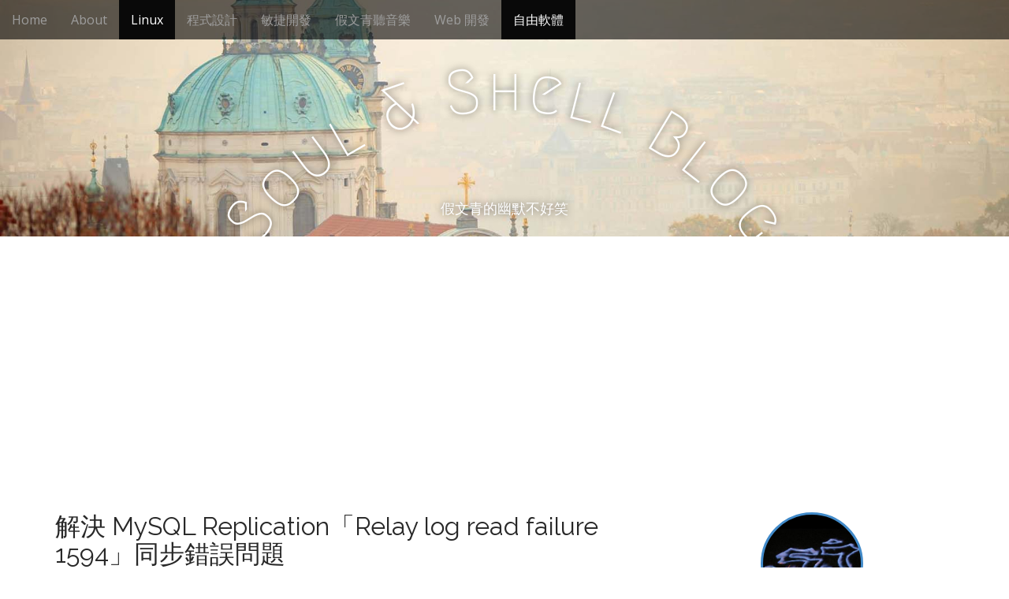

--- FILE ---
content_type: text/html; charset=UTF-8
request_url: https://blog.toright.com/posts/5140/%E8%A7%A3%E6%B1%BA-mysql-replication%E3%80%8Crelay-log-read-failure-1594%E3%80%8D%E5%90%8C%E6%AD%A5%E9%8C%AF%E8%AA%A4%E5%95%8F%E9%A1%8C
body_size: 23788
content:
<!DOCTYPE html>
<html lang="zh-TW" prefix="og: https://ogp.me/ns#">
<head>
	<meta charset="UTF-8">
	<meta name="viewport" content="width=device-width, initial-scale=1.0">
	<link rel="profile" href="https://gmpg.org/xfn/11">
	<link rel="pingback" href="https://blog.toright.com/xmlrpc.php">
	<style id="jetpack-boost-critical-css">@media all{body{margin:0;padding:0}.norm_row{float:left;min-width:25px}.norm_row a{border:none;display:inline-block;position:relative;float:left}.sfsi_tool_tip_2 a{min-height:0!important}.sfsi_widget{min-height:55px}.sfsi_widget a img{box-shadow:none!important;outline:0}.sfsi_wicons{display:inline-block;color:#000}.sfsi_tool_tip_2 .sfsi_inside div{min-height:0}.sfsi_tool_tip_2 .sfsi_inside>div{height:23px!important}.sfsi_tool_tip_2{background:#fff;border:1px solid #e7e7e7;box-shadow:#e7e7e7 0 0 2px 1px;display:block;float:left;margin:0 0 0-52px;padding:5px 14px 5px 14px;position:absolute;z-index:10000;border-bottom:#e5e5e5 solid 4px;width:100px}.sfsi_tool_tip_2{display:inline-table}.inerCnt,.inerCnt>a{outline:0}.sfsi_tool_tip_2 .bot_arow{background:url(https://blog.toright.com/wp-content/plugins/ultimate-social-media-icons/images/bot_tip_icn.png) no-repeat;position:absolute;bottom:-21px;left:50%;width:15px;height:21px;margin-left:-5px}.sfsiTlleft{bottom:100%;left:50%;margin-left:-66px;margin-bottom:2px}.inerCnt{position:relative;z-index:inherit!important;float:left;width:100%;float:left}.sfsi_wicons{margin-bottom:30px;position:relative;padding-top:5px}.fb_tool_bdr{width:68px;height:auto}.fb_tool_bdr .sfsi_inside{text-align:center;width:100%;float:left;overflow:hidden;margin-left:2px}.fb_tool_bdr .sfsi_inside .icon1{margin:2px 0 6px 0;height:auto;display:inline-block;float:none}.fb_tool_bdr .sfsi_inside .icon2{margin:2px 0-2px -8px!important;height:auto;display:inline-block;overflow:hidden}.fb_tool_bdr .sfsi_inside .icon3{margin:2px 0 2px 0;height:auto;display:inline-block;float:none}.fb_tool_bdr .sfsi_inside .icon1>a>img,.linkedin_tool_bdr .sfsi_inside .icon4>a>img{padding-top:0}.linkedin_tool_bdr,.twt_tool_bdr{bottom:100%;left:50%;margin-bottom:-12px}.fb_tool_bdr,.linkedin_tool_bdr,.twt_tool_bdr{bottom:100%;left:50%;margin-bottom:8px}.twt_tool_bdr .sfsi_inside{text-align:center;width:100%;float:left}.twt_tool_bdr .sfsi_inside .cstmicon1{margin:2px 0 2px 0!important;float:none}.twt_tool_bdr .sfsi_inside .cstmicon1 a img{float:left}.twt_tool_bdr .sfsi_inside .icon2{margin:3px 0 2px 0!important;display:inline-block;float:none;height:auto}.linkedin_tool_bdr{width:66px}.linkedin_tool_bdr .sfsi_inside{text-align:center;float:left;width:100%}.linkedin_tool_bdr .sfsi_inside .icon2{margin:2px 19px 2px 0;display:inline-block;float:none;width:100%}.linkedin_tool_bdr .sfsi_inside .icon4{margin:2px 0 1px 0;display:inline-block;float:none;width:100%}.sfsi_widget .fb_tool_bdr .sfsi_inside .icon1,.sfsi_widget .linkedin_tool_bdr .sfsi_inside .icon4{height:auto}.twt_tool_bdr{width:62px;height:auto}@media (max-width:767px){.sfsi_wicons{padding-top:0}}.sfcm.sfsi_wicon{padding:0;width:100%;border:medium none}.sfcm.sfsi_wicon{margin:-1px;padding:0}@media (min-width:320px) and (max-width:480px){.sfsi_tool_tip_2{padding:5px 14px 0}.sfsi_inside:last-child{margin-bottom:18px;clear:both}}@media (max-width:320px){.sfsi_tool_tip_2{padding:5px 14px 0}.sfsi_inside:last-child{margin-bottom:18px;clear:both}}.sfsi_widget .sfsi_wDiv .sfsi_wicons .inerCnt a,.sfsi_widget .sfsi_wDiv .sfsi_wicons .inerCnt a.sficn{padding:0;margin:0;width:100%;float:left;border:medium none}.sfsi_wicons .sfsi_inside a,.sfsi_wicons a.sficn{box-shadow:none;border:none}.sfsi_wicons a{box-shadow:none!important}.linkedin_tool_bdr{line-height:0!important}.twt_tool_bdr{line-height:0!important}div#sfsiid_facebook{line-height:0!important}.sfsi_tool_tip_2 .sfsi_inside div:first-child{margin-top:0!important}.sfsi_tool_tip_2 .sfsi_inside div:last-child{margin-bottom:0!important}#sfsiid_facebook.sfsi_tool_tip_2 .sfsi_inside .icon2{margin:0 0 6px 0!important;height:20px;width:90px}#sfsiid_facebook.sfsi_tool_tip_2 .sfsi_inside .icon3{width:68px;margin-top:0!important}.sfsi_tool_tip_2 .sfsi_inside{margin-left:0;display:flex;flex-direction:column;align-items:center}.sfsi_tool_tip_2{border:0;box-shadow:#86868654 0 0 25px 1px;border-radius:6px;padding:8px 12px 8px 12px;width:140px;transform:translateX(-50%);margin:0;bottom:calc(100% + 8px)}.sfsi_tool_tip_2::after{content:"";position:absolute;top:100%;left:0;width:100%;height:15px}.sfsi_tool_tip_2 .bot_arow{position:absolute;width:0;height:0;border-style:solid;border-width:5px 5px 0;border-color:#fff transparent transparent;bottom:-5px;background:0 0}.linkedin_tool_bdr .sfsi_inside .icon2{margin-right:0!important}.linkedin_tool_bdr .sfsi_inside .icon2,.linkedin_tool_bdr .sfsi_inside .icon4{width:auto}.sfsi_actvite_theme_flat .inerCnt .sfcm.sfsi_wicon{padding:0;border:medium none!important;width:55%!important;height:auto;position:absolute;top:50%;left:50%;transform:translate(-50%,-50%);margin:0}.sfsi_actvite_theme_flat .inerCnt .sficn{display:flex;border-radius:50%;align-items:center;justify-content:center;height:100%}}@media all{#ez-toc-container{background:#f9f9f9;border:1px solid #aaa;border-radius:4px;-webkit-box-shadow:0 1px 1px rgba(0,0,0,.05);box-shadow:0 1px 1px rgba(0,0,0,.05);display:table;margin-bottom:1em;padding:10px 20px 10px 10px;position:relative;width:auto}#ez-toc-container ul ul{margin-left:1.5em}#ez-toc-container li,#ez-toc-container ul{padding:0}#ez-toc-container li,#ez-toc-container ul,#ez-toc-container ul li{background:0 0;list-style:none;line-height:1.6;margin:0;overflow:hidden;z-index:1}#ez-toc-container .ez-toc-title{text-align:left;line-height:1.45;margin:0;padding:0}.ez-toc-title-container{display:table;width:100%}.ez-toc-title,.ez-toc-title-toggle{display:inline;text-align:left;vertical-align:middle}.ez-toc-btn{display:inline-block;font-weight:400}#ez-toc-container a{color:#444;box-shadow:none;text-decoration:none;text-shadow:none;display:inline-flex;align-items:stretch;flex-wrap:nowrap}#ez-toc-container a.ez-toc-toggle{display:flex;align-items:center}.ez-toc-btn{padding:6px 12px;margin-bottom:0;font-size:14px;line-height:1.428571429;text-align:center;white-space:nowrap;vertical-align:middle;background-image:none;border:1px solid transparent;border-radius:4px}.ez-toc-btn-default{color:#333;background-color:#fff;-webkit-box-shadow:inset 0 1px 0 rgba(255,255,255,.15),0 1px 1px rgba(0,0,0,.075);box-shadow:inset 0 1px 0 rgba(255,255,255,.15),0 1px 1px rgba(0,0,0,.075);text-shadow:0 1px 0#fff;background-image:-webkit-gradient(linear,left 0,left 100%,from(#fff),to(#e0e0e0));background-image:-webkit-linear-gradient(top,#fff 0,#e0e0e0 100%);background-image:-moz-linear-gradient(top,#fff 0,#e0e0e0 100%);background-image:linear-gradient(to bottom,#fff 0,#e0e0e0 100%);background-repeat:repeat-x;border-color:#ccc}.ez-toc-btn-xs{padding:5px 10px;font-size:12px;line-height:1.5;border-radius:3px}.ez-toc-btn-xs{padding:1px 5px}.ez-toc-pull-right{float:right!important;margin-left:10px}#ez-toc-container .ez-toc-js-icon-con{position:relative;display:initial}#ez-toc-container .ez-toc-js-icon-con{float:right;position:relative;font-size:16px;padding:0;border:1px solid #999191;border-radius:5px;left:10px;width:35px}div#ez-toc-container .ez-toc-title{display:initial}#ez-toc-container a.ez-toc-toggle{color:#444;background:inherit;border:inherit}.eztoc-hide{display:none}.ez-toc-icon-toggle-span{display:flex;align-items:center;width:35px;height:30px;justify-content:center;direction:ltr}}@media all{html{font-family:sans-serif;-ms-text-size-adjust:100%;-webkit-text-size-adjust:100%}body{margin:0}article,aside,header,main,nav{display:block}a{background-color:transparent}b,strong{font-weight:700}h1{font-size:2em;margin:.67em 0}img{border:0}svg:not(:root){overflow:hidden}button,input{color:inherit;font:inherit;margin:0}button{overflow:visible}button{text-transform:none}button,input[type=submit]{-webkit-appearance:button}input{line-height:normal}input[type=search]{-webkit-appearance:textfield;box-sizing:content-box}input[type=search]::-webkit-search-cancel-button{-webkit-appearance:none}*{-webkit-box-sizing:border-box;-moz-box-sizing:border-box;box-sizing:border-box}:after,:before{-webkit-box-sizing:border-box;-moz-box-sizing:border-box;box-sizing:border-box}html{font-size:10px}body{font-family:"Helvetica Neue",Helvetica,Arial,sans-serif;font-size:14px;line-height:1.42857;color:#333;background-color:#fff}button,input{font-family:inherit;font-size:inherit;line-height:inherit}a{color:#337ab7;text-decoration:none}img{vertical-align:middle}.screen-reader-text,.sr-only{position:absolute;width:1px;height:1px;margin:-1px;padding:0;overflow:hidden;clip:rect(0,0,0,0);border:0}h1,h2,h3{font-family:inherit;font-weight:500;line-height:1.1;color:inherit}h1,h2,h3{margin-top:20px;margin-bottom:10px}h1{font-size:36px}h2{font-size:30px}h3{font-size:24px}p{margin:0 0 10px}ol,ul{margin-top:0;margin-bottom:10px}ul ul{margin-bottom:0}blockquote{padding:10px 20px;margin:0 0 20px;font-size:17.5px;border-left:5px solid #eee}blockquote p:last-child{margin-bottom:0}.container{margin-right:auto;margin-left:auto;padding-left:15px;padding-right:15px}.container:after,.container:before{content:" ";display:table}.container:after{clear:both}@media (min-width:768px){.container{width:750px}}@media (min-width:992px){.container{width:970px}}@media (min-width:1200px){.container{width:1170px}}.row{margin-left:-15px;margin-right:-15px}.row:after,.row:before{content:" ";display:table}.row:after{clear:both}.col-md-4,.col-md-8{position:relative;min-height:1px;padding-left:15px;padding-right:15px}@media (min-width:992px){.col-md-4,.col-md-8{float:left}.col-md-4{width:33.33333%}.col-md-8{width:66.66667%}}label{display:inline-block;max-width:100%;margin-bottom:5px;font-weight:700}input[type=search]{-webkit-box-sizing:border-box;-moz-box-sizing:border-box;box-sizing:border-box}input[type=search]{-webkit-appearance:none}.btn{display:inline-block;margin-bottom:0;font-weight:400;text-align:center;vertical-align:middle;touch-action:manipulation;background-image:none;border:1px solid transparent;white-space:nowrap;padding:6px 12px;font-size:14px;line-height:1.42857;border-radius:4px}.btn-default{color:#333;background-color:#fff;border-color:#ccc}.btn-lg{padding:10px 16px;font-size:18px;line-height:1.33333;border-radius:6px}.collapse{display:none}.nav{margin-bottom:0;padding-left:0;list-style:none}.nav:after,.nav:before{content:" ";display:table}.nav:after{clear:both}.nav>li{position:relative;display:block}.nav>li>a{position:relative;display:block;padding:10px 15px}.navbar{position:relative;min-height:50px;margin-bottom:20px;border:1px solid transparent}.navbar:after,.navbar:before{content:" ";display:table}.navbar:after{clear:both}@media (min-width:768px){.navbar{border-radius:4px}}.navbar-header:after,.navbar-header:before{content:" ";display:table}.navbar-header:after{clear:both}@media (min-width:768px){.navbar-header{float:left}}.navbar-collapse{overflow-x:visible;padding-right:15px;padding-left:15px;border-top:1px solid transparent;box-shadow:inset 0 1px 0 rgba(255,255,255,.1);-webkit-overflow-scrolling:touch}.navbar-collapse:after,.navbar-collapse:before{content:" ";display:table}.navbar-collapse:after{clear:both}@media (min-width:768px){.navbar-collapse{width:auto;border-top:0;box-shadow:none}.navbar-collapse.collapse{display:block!important;height:auto!important;padding-bottom:0;overflow:visible!important}.navbar-fixed-top .navbar-collapse{padding-left:0;padding-right:0}}.navbar-fixed-top .navbar-collapse{max-height:340px}@media (max-device-width:480px) and (orientation:landscape){.navbar-fixed-top .navbar-collapse{max-height:200px}}.navbar-fixed-top{position:fixed;right:0;left:0;z-index:1030}@media (min-width:768px){.navbar-fixed-top{border-radius:0}}.navbar-fixed-top{top:0;border-width:0 0 1px}.navbar-toggle{position:relative;float:right;margin-right:15px;padding:9px 10px;margin-top:8px;margin-bottom:8px;background-color:transparent;background-image:none;border:1px solid transparent;border-radius:4px}.navbar-toggle .icon-bar{display:block;width:22px;height:2px;border-radius:1px}.navbar-toggle .icon-bar+.icon-bar{margin-top:4px}@media (min-width:768px){.navbar-toggle{display:none}}.navbar-nav{margin:7.5px -15px}.navbar-nav>li>a{padding-top:10px;padding-bottom:10px;line-height:20px}@media (min-width:768px){.navbar-nav{float:left;margin:0}.navbar-nav>li{float:left}.navbar-nav>li>a{padding-top:15px;padding-bottom:15px}}.navbar-inverse{background-color:#222;border-color:#090909}.navbar-inverse .navbar-nav>li>a{color:#9d9d9d}.navbar-inverse .navbar-nav>.active>a{color:#fff;background-color:#090909}.navbar-inverse .navbar-toggle{border-color:#333}.navbar-inverse .navbar-toggle .icon-bar{background-color:#fff}.navbar-inverse .navbar-collapse{border-color:#101010}.clearfix:after,.clearfix:before{content:" ";display:table}.clearfix:after{clear:both}@-ms-viewport{width:device-width}*{word-wrap:break-word;outline:0}body.basic{font-size:16px;color:#282828;font-family:Open Sans,sans-serif}.basic h1,.basic h2,.basic h3{color:#282828;font-family:Raleway,sans-serif}.basic a{color:#428bca}.basic a.btn{color:#fff}.basic a.btn-default{color:#333}blockquote{border-left-color:#ccc}img{max-width:100%;height:auto}input{-moz-border-radius:6px;-webkit-border-radius:6px;border-radius:6px;-webkit-box-sizing:border-box;-moz-box-sizing:border-box;box-sizing:border-box;padding:8px;border:1px solid #bbb;font-size:14px;color:#555}#header,.title-card{position:relative}.title-card-wrapper{overflow:hidden}.title-card{z-index:1;width:100%;display:table;text-align:center}.title-card>img.header-img{position:absolute;z-index:0;left:-9999px;max-width:none}#site-meta{display:table-cell;vertical-align:middle;z-index:1;position:relative;text-shadow:0 0 10px rgba(0,0,0,.6);padding-top:30px}#site-meta i{color:#fff;font-size:60px;margin:10px 0}@media (max-width:600px){#site-meta i{font-size:60px!important;margin:10px 0!important}}@media (max-width:480px){#site-meta{padding-top:10px}}#site-title{position:relative;display:block}#site-title{margin:0}.no-fittext #site-title{font-size:80px}#site-title a{color:#fff;text-decoration:none;display:block;width:100%}.basic #site-title a{font-family:Megrim,cursive}@media (max-width:600px){.no-fittext #site-title a{font-size:60px!important}}#site-description{margin:0;font-size:18px;line-height:1;color:#fff}#more-site{margin-top:50px;border:1px solid #fff;color:#fff;font-weight:400;padding:10px 25px;display:none;background:0 0}@media (max-width:600px){#more-site{display:none!important}}#more-site,#site-description,#site-meta i{position:relative}.header-img{width:100%;display:block;max-width:none}@media (max-width:600px){.navbar-fixed-top{top:0!important;position:absolute}}.navbar-inverse{text-align:left;background:rgba(0,0,0,.6);border:0}@media (max-width:480px){.navbar-inverse{background:rgba(0,0,0,.85)}}.navbar-nav>li>a{color:#999}.bavotasan_custom_text_widget{text-align:center}.bavotasan_custom_text_widget i{-moz-border-radius:2em;-webkit-border-radius:2em;border-radius:2em;font-size:40px;line-height:130px;width:130px;height:130px;margin:0 auto 30px;display:block;border:3px solid}.bavotasan_custom_text_widget i.primary{color:#428bca;border-color:#428bca}#page{overflow:hidden}#primary{margin:50px 0}@media (max-width:992px){#primary{float:none!important}}article{margin-bottom:40px;padding-bottom:20px;border-bottom:5px solid #eee}.single article{margin-bottom:20px}article .time{color:inherit}.entry-title{margin:0}.basic .entry-title{font-size:32px}.entry-meta{line-height:1.3;margin:10px 0 30px}.basic .entry-meta{font-size:13px}.single .entry-meta{margin-bottom:30px}.entry-content{line-height:1.6}#secondary{margin:50px 0}@media (max-width:480px){#secondary{margin-top:0}}.search-submit{display:none}.widget{width:100%;font-size:90%;margin-bottom:30px}.widget .search-field,.widget .search-form label{width:100%}.widget-title{font-size:22px;margin:0 0 10px}#footer .fa-leaf{-webkit-transform:rotate(-5deg);-ms-transform:rotate(-5deg);-o-transform:rotate(-5deg);transform:rotate(-5deg);font-size:28px;position:absolute;top:-4px;left:-35px}@media (max-width:768px){#footer .fa-leaf{display:none}}.alignnone{margin:0 0 15px 0}}@media all{@font-face{font-family:FontAwesome;font-weight:400;font-style:normal}.fa{display:inline-block;font:normal normal normal 14px/1 FontAwesome;font-size:inherit;text-rendering:auto;-webkit-font-smoothing:antialiased;-moz-osx-font-smoothing:grayscale}.fa-heart:before{content:""}.fa-user:before{content:""}.fa-leaf:before{content:""}.sr-only{position:absolute;width:1px;height:1px;padding:0;margin:-1px;overflow:hidden;clip:rect(0,0,0,0);border:0}}@media all{#jp-relatedposts{display:none;padding-top:1em;margin:1em 0;position:relative;clear:both}.jp-relatedposts:after{content:"";display:block;clear:both}}@media all{ol,ul{box-sizing:border-box}.entry-content{counter-reset:footnotes}.screen-reader-text{border:0;clip:rect(1px,1px,1px,1px);clip-path:inset(50%);height:1px;margin:-1px;overflow:hidden;padding:0;position:absolute;width:1px;word-wrap:normal!important}html :where(img[class*=wp-image-]){height:auto;max-width:100%}}</style><!-- Jetpack Site Verification Tags -->
<meta name="google-site-verification" content="googled5c22b890febcf48" />
<meta name="msvalidate.01" content="41F8F925B207AF605BF79557A9478471" />
<meta name="p:domain_verify" content="17c1f4d2a5b39a0498992d9ebdc62a40" />
<meta name="yandex-verification" content="4734314c566b4c50" />

<!-- Search Engine Optimization by Rank Math - https://rankmath.com/ -->
<title>解決 MySQL Replication「Relay log read failure 1594」同步錯誤問題</title>
<meta name="description" content="前陣子在我的 MySQL Replication 運作期間，有發生網路斷線 (可能被貓踢到!?)，造成資料同步發生錯誤。剛好之前有加了一個檢查的 Script，因此同步發生錯誤的時候 Slack 就會叫了，提醒我趕快把它修好。結果登入 MySQL Slave 輸入「SHOW SLAVE"/>
<meta name="robots" content="follow, index, max-snippet:-1, max-video-preview:-1, max-image-preview:large"/>
<link rel="canonical" href="https://blog.toright.com/posts/5140/%e8%a7%a3%e6%b1%ba-mysql-replication%e3%80%8crelay-log-read-failure-1594%e3%80%8d%e5%90%8c%e6%ad%a5%e9%8c%af%e8%aa%a4%e5%95%8f%e9%a1%8c" />
<meta property="og:locale" content="zh_TW" />
<meta property="og:type" content="article" />
<meta property="og:title" content="解決 MySQL Replication「Relay log read failure 1594」同步錯誤問題" />
<meta property="og:description" content="前陣子在我的 MySQL Replication 運作期間，有發生網路斷線 (可能被貓踢到!?)，造成資料同步發生錯誤。剛好之前有加了一個檢查的 Script，因此同步發生錯誤的時候 Slack 就會叫了，提醒我趕快把它修好。結果登入 MySQL Slave 輸入「SHOW SLAVE" />
<meta property="og:url" content="https://blog.toright.com/posts/5140/%e8%a7%a3%e6%b1%ba-mysql-replication%e3%80%8crelay-log-read-failure-1594%e3%80%8d%e5%90%8c%e6%ad%a5%e9%8c%af%e8%aa%a4%e5%95%8f%e9%a1%8c" />
<meta property="og:site_name" content="Soul &amp; Shell Blog" />
<meta property="article:publisher" content="https://www.facebook.com/torightblog" />
<meta property="article:tag" content="MySQL 1594 Error" />
<meta property="article:tag" content="MySQL Replication 同步失敗" />
<meta property="article:tag" content="Relay log read failure" />
<meta property="article:section" content="系統管理" />
<meta property="og:updated_time" content="2017-05-03T23:54:55+08:00" />
<meta property="og:image" content="https://i0.wp.com/storage.googleapis.com/stateless-blog-toright-com/2013/06/mysql.png" />
<meta property="og:image:secure_url" content="https://i0.wp.com/storage.googleapis.com/stateless-blog-toright-com/2013/06/mysql.png" />
<meta property="og:image:width" content="491" />
<meta property="og:image:height" content="497" />
<meta property="og:image:alt" content="Relay log read failure" />
<meta property="og:image:type" content="image/png" />
<meta property="article:published_time" content="2017-05-03T23:54:44+08:00" />
<meta property="article:modified_time" content="2017-05-03T23:54:55+08:00" />
<meta name="twitter:card" content="summary_large_image" />
<meta name="twitter:title" content="解決 MySQL Replication「Relay log read failure 1594」同步錯誤問題" />
<meta name="twitter:description" content="前陣子在我的 MySQL Replication 運作期間，有發生網路斷線 (可能被貓踢到!?)，造成資料同步發生錯誤。剛好之前有加了一個檢查的 Script，因此同步發生錯誤的時候 Slack 就會叫了，提醒我趕快把它修好。結果登入 MySQL Slave 輸入「SHOW SLAVE" />
<meta name="twitter:site" content="@SoulShellBlog" />
<meta name="twitter:creator" content="@SoulShellBlog" />
<meta name="twitter:image" content="https://i0.wp.com/storage.googleapis.com/stateless-blog-toright-com/2013/06/mysql.png" />
<meta name="twitter:label1" content="Written by" />
<meta name="twitter:data1" content="SJ" />
<meta name="twitter:label2" content="Time to read" />
<meta name="twitter:data2" content="1 minute" />
<script type="application/ld+json" class="rank-math-schema">{"@context":"https://schema.org","@graph":[{"@type":["Person","Organization"],"@id":"https://blog.toright.com/#person","name":"SJ","sameAs":["https://www.facebook.com/torightblog","https://twitter.com/SoulShellBlog","https://www.linkedin.com/in/samejack/"],"logo":{"@type":"ImageObject","@id":"https://blog.toright.com/#logo","url":"https://blog.toright.com/wp-content/uploads/2009/04/sj.jpg","contentUrl":"https://blog.toright.com/wp-content/uploads/2009/04/sj.jpg","caption":"Soul &amp; Shell Blog","inLanguage":"zh-TW","width":"1701","height":"1701"},"image":{"@type":"ImageObject","@id":"https://blog.toright.com/#logo","url":"https://blog.toright.com/wp-content/uploads/2009/04/sj.jpg","contentUrl":"https://blog.toright.com/wp-content/uploads/2009/04/sj.jpg","caption":"Soul &amp; Shell Blog","inLanguage":"zh-TW","width":"1701","height":"1701"}},{"@type":"WebSite","@id":"https://blog.toright.com/#website","url":"https://blog.toright.com","name":"Soul &amp; Shell Blog","publisher":{"@id":"https://blog.toright.com/#person"},"inLanguage":"zh-TW"},{"@type":"ImageObject","@id":"https://i0.wp.com/storage.googleapis.com/stateless-blog-toright-com/2013/06/mysql.png?fit=491%2C497&amp;ssl=1","url":"https://i0.wp.com/storage.googleapis.com/stateless-blog-toright-com/2013/06/mysql.png?fit=491%2C497&amp;ssl=1","width":"491","height":"497","inLanguage":"zh-TW"},{"@type":"BreadcrumbList","@id":"https://blog.toright.com/posts/5140/%e8%a7%a3%e6%b1%ba-mysql-replication%e3%80%8crelay-log-read-failure-1594%e3%80%8d%e5%90%8c%e6%ad%a5%e9%8c%af%e8%aa%a4%e5%95%8f%e9%a1%8c#breadcrumb","itemListElement":[{"@type":"ListItem","position":"1","item":{"@id":"https://blog.toright.com","name":"Blog Home"}},{"@type":"ListItem","position":"2","item":{"@id":"https://blog.toright.com/category/%e7%b3%bb%e7%b5%b1%e7%ae%a1%e7%90%86","name":"\u7cfb\u7d71\u7ba1\u7406"}},{"@type":"ListItem","position":"3","item":{"@id":"https://blog.toright.com/posts/5140/%e8%a7%a3%e6%b1%ba-mysql-replication%e3%80%8crelay-log-read-failure-1594%e3%80%8d%e5%90%8c%e6%ad%a5%e9%8c%af%e8%aa%a4%e5%95%8f%e9%a1%8c","name":"\u89e3\u6c7a MySQL Replication\u300cRelay log read failure 1594\u300d\u540c\u6b65\u932f\u8aa4\u554f\u984c"}}]},{"@type":"WebPage","@id":"https://blog.toright.com/posts/5140/%e8%a7%a3%e6%b1%ba-mysql-replication%e3%80%8crelay-log-read-failure-1594%e3%80%8d%e5%90%8c%e6%ad%a5%e9%8c%af%e8%aa%a4%e5%95%8f%e9%a1%8c#webpage","url":"https://blog.toright.com/posts/5140/%e8%a7%a3%e6%b1%ba-mysql-replication%e3%80%8crelay-log-read-failure-1594%e3%80%8d%e5%90%8c%e6%ad%a5%e9%8c%af%e8%aa%a4%e5%95%8f%e9%a1%8c","name":"\u89e3\u6c7a MySQL Replication\u300cRelay log read failure 1594\u300d\u540c\u6b65\u932f\u8aa4\u554f\u984c","datePublished":"2017-05-03T23:54:44+08:00","dateModified":"2017-05-03T23:54:55+08:00","isPartOf":{"@id":"https://blog.toright.com/#website"},"primaryImageOfPage":{"@id":"https://i0.wp.com/storage.googleapis.com/stateless-blog-toright-com/2013/06/mysql.png?fit=491%2C497&amp;ssl=1"},"inLanguage":"zh-TW","breadcrumb":{"@id":"https://blog.toright.com/posts/5140/%e8%a7%a3%e6%b1%ba-mysql-replication%e3%80%8crelay-log-read-failure-1594%e3%80%8d%e5%90%8c%e6%ad%a5%e9%8c%af%e8%aa%a4%e5%95%8f%e9%a1%8c#breadcrumb"}},{"@type":"Person","@id":"https://blog.toright.com/author/sj","name":"SJ","url":"https://blog.toright.com/author/sj","image":{"@type":"ImageObject","@id":"https://secure.gravatar.com/avatar/20fca2ffeea3b10511312386cc1ac88b816273f089f3e7d0fd0d93bbdbf39c26?s=96&amp;d=mm&amp;r=g","url":"https://secure.gravatar.com/avatar/20fca2ffeea3b10511312386cc1ac88b816273f089f3e7d0fd0d93bbdbf39c26?s=96&amp;d=mm&amp;r=g","caption":"SJ","inLanguage":"zh-TW"},"sameAs":["http://blog.toright.com"]},{"@type":"BlogPosting","headline":"\u89e3\u6c7a MySQL Replication\u300cRelay log read failure 1594\u300d\u540c\u6b65\u932f\u8aa4\u554f\u984c","keywords":"Relay log read failure","datePublished":"2017-05-03T23:54:44+08:00","dateModified":"2017-05-03T23:54:55+08:00","articleSection":"Linux, \u7cfb\u7d71\u7ba1\u7406, \u81ea\u7531\u8edf\u9ad4","author":{"@id":"https://blog.toright.com/author/sj","name":"SJ"},"publisher":{"@id":"https://blog.toright.com/#person"},"description":"\u524d\u9663\u5b50\u5728\u6211\u7684 MySQL Replication \u904b\u4f5c\u671f\u9593\uff0c\u6709\u767c\u751f\u7db2\u8def\u65b7\u7dda (\u53ef\u80fd\u88ab\u8c93\u8e22\u5230!?)\uff0c\u9020\u6210\u8cc7\u6599\u540c\u6b65\u767c\u751f\u932f\u8aa4\u3002\u525b\u597d\u4e4b\u524d\u6709\u52a0\u4e86\u4e00\u500b\u6aa2\u67e5\u7684 Script\uff0c\u56e0\u6b64\u540c\u6b65\u767c\u751f\u932f\u8aa4\u7684\u6642\u5019 Slack \u5c31\u6703\u53eb\u4e86\uff0c\u63d0\u9192\u6211\u8d95\u5feb\u628a\u5b83\u4fee\u597d\u3002\u7d50\u679c\u767b\u5165 MySQL Slave \u8f38\u5165\u300cSHOW SLAVE","name":"\u89e3\u6c7a MySQL Replication\u300cRelay log read failure 1594\u300d\u540c\u6b65\u932f\u8aa4\u554f\u984c","@id":"https://blog.toright.com/posts/5140/%e8%a7%a3%e6%b1%ba-mysql-replication%e3%80%8crelay-log-read-failure-1594%e3%80%8d%e5%90%8c%e6%ad%a5%e9%8c%af%e8%aa%a4%e5%95%8f%e9%a1%8c#richSnippet","isPartOf":{"@id":"https://blog.toright.com/posts/5140/%e8%a7%a3%e6%b1%ba-mysql-replication%e3%80%8crelay-log-read-failure-1594%e3%80%8d%e5%90%8c%e6%ad%a5%e9%8c%af%e8%aa%a4%e5%95%8f%e9%a1%8c#webpage"},"image":{"@id":"https://i0.wp.com/storage.googleapis.com/stateless-blog-toright-com/2013/06/mysql.png?fit=491%2C497&amp;ssl=1"},"inLanguage":"zh-TW","mainEntityOfPage":{"@id":"https://blog.toright.com/posts/5140/%e8%a7%a3%e6%b1%ba-mysql-replication%e3%80%8crelay-log-read-failure-1594%e3%80%8d%e5%90%8c%e6%ad%a5%e9%8c%af%e8%aa%a4%e5%95%8f%e9%a1%8c#webpage"}}]}</script>
<!-- /Rank Math WordPress SEO plugin -->

<link rel='dns-prefetch' href='//www.googletagmanager.com' />
<link rel='dns-prefetch' href='//stats.wp.com' />
<link rel='dns-prefetch' href='//fonts.googleapis.com' />
<link rel='dns-prefetch' href='//v0.wordpress.com' />
<link rel='dns-prefetch' href='//pagead2.googlesyndication.com' />
<link rel='preconnect' href='//i0.wp.com' />
<link rel='preconnect' href='//c0.wp.com' />
<link rel="alternate" type="application/rss+xml" title="訂閱《Soul &amp; Shell Blog》&raquo; 資訊提供" href="https://blog.toright.com/feed" />
<link rel="alternate" type="application/rss+xml" title="訂閱《Soul &amp; Shell Blog》&raquo; 留言的資訊提供" href="https://blog.toright.com/comments/feed" />
<link rel="alternate" type="application/rss+xml" title="訂閱《Soul &amp; Shell Blog 》&raquo;〈解決 MySQL Replication「Relay log read failure 1594」同步錯誤問題〉留言的資訊提供" href="https://blog.toright.com/posts/5140/%e8%a7%a3%e6%b1%ba-mysql-replication%e3%80%8crelay-log-read-failure-1594%e3%80%8d%e5%90%8c%e6%ad%a5%e9%8c%af%e8%aa%a4%e5%95%8f%e9%a1%8c/feed" />
<link rel="alternate" title="oEmbed (JSON)" type="application/json+oembed" href="https://blog.toright.com/wp-json/oembed/1.0/embed?url=https%3A%2F%2Fblog.toright.com%2Fposts%2F5140%2F%25e8%25a7%25a3%25e6%25b1%25ba-mysql-replication%25e3%2580%258crelay-log-read-failure-1594%25e3%2580%258d%25e5%2590%258c%25e6%25ad%25a5%25e9%258c%25af%25e8%25aa%25a4%25e5%2595%258f%25e9%25a1%258c" />
<link rel="alternate" title="oEmbed (XML)" type="text/xml+oembed" href="https://blog.toright.com/wp-json/oembed/1.0/embed?url=https%3A%2F%2Fblog.toright.com%2Fposts%2F5140%2F%25e8%25a7%25a3%25e6%25b1%25ba-mysql-replication%25e3%2580%258crelay-log-read-failure-1594%25e3%2580%258d%25e5%2590%258c%25e6%25ad%25a5%25e9%258c%25af%25e8%25aa%25a4%25e5%2595%258f%25e9%25a1%258c&#038;format=xml" />
<noscript><link rel='stylesheet' id='all-css-c3e028d3d97cb582d5aac251a899b70e' href='https://blog.toright.com/wp-content/boost-cache/static/7fc68e04b3.min.css' type='text/css' media='all' /></noscript><link data-media="all" onload="this.media=this.dataset.media; delete this.dataset.media; this.removeAttribute( &apos;onload&apos; );" rel='stylesheet' id='all-css-c3e028d3d97cb582d5aac251a899b70e' href='https://blog.toright.com/wp-content/boost-cache/static/7fc68e04b3.min.css' type='text/css' media="not all" />
<style id='ez-toc-inline-css'>
div#ez-toc-container .ez-toc-title {font-size: 120%;}div#ez-toc-container .ez-toc-title {font-weight: 500;}div#ez-toc-container ul li , div#ez-toc-container ul li a {font-size: 95%;}div#ez-toc-container ul li , div#ez-toc-container ul li a {font-weight: 500;}div#ez-toc-container nav ul ul li {font-size: 90%;}.ez-toc-box-title {font-weight: bold; margin-bottom: 10px; text-align: center; text-transform: uppercase; letter-spacing: 1px; color: #666; padding-bottom: 5px;position:absolute;top:-4%;left:5%;background-color: inherit;transition: top 0.3s ease;}.ez-toc-box-title.toc-closed {top:-25%;}
.ez-toc-container-direction {direction: ltr;}.ez-toc-counter ul{counter-reset: item ;}.ez-toc-counter nav ul li a::before {content: counters(item, '.', decimal) '. ';display: inline-block;counter-increment: item;flex-grow: 0;flex-shrink: 0;margin-right: .2em; float: left; }.ez-toc-widget-direction {direction: ltr;}.ez-toc-widget-container ul{counter-reset: item ;}.ez-toc-widget-container nav ul li a::before {content: counters(item, '.', decimal) '. ';display: inline-block;counter-increment: item;flex-grow: 0;flex-shrink: 0;margin-right: .2em; float: left; }
/*# sourceURL=ez-toc-inline-css */
</style>
<style id='wp-img-auto-sizes-contain-inline-css'>
img:is([sizes=auto i],[sizes^="auto," i]){contain-intrinsic-size:3000px 1500px}
/*# sourceURL=wp-img-auto-sizes-contain-inline-css */
</style>
<style id='wp-emoji-styles-inline-css'>

	img.wp-smiley, img.emoji {
		display: inline !important;
		border: none !important;
		box-shadow: none !important;
		height: 1em !important;
		width: 1em !important;
		margin: 0 0.07em !important;
		vertical-align: -0.1em !important;
		background: none !important;
		padding: 0 !important;
	}
/*# sourceURL=wp-emoji-styles-inline-css */
</style>
<style id='wp-block-library-inline-css'>
:root{--wp-block-synced-color:#7a00df;--wp-block-synced-color--rgb:122,0,223;--wp-bound-block-color:var(--wp-block-synced-color);--wp-editor-canvas-background:#ddd;--wp-admin-theme-color:#007cba;--wp-admin-theme-color--rgb:0,124,186;--wp-admin-theme-color-darker-10:#006ba1;--wp-admin-theme-color-darker-10--rgb:0,107,160.5;--wp-admin-theme-color-darker-20:#005a87;--wp-admin-theme-color-darker-20--rgb:0,90,135;--wp-admin-border-width-focus:2px}@media (min-resolution:192dpi){:root{--wp-admin-border-width-focus:1.5px}}.wp-element-button{cursor:pointer}:root .has-very-light-gray-background-color{background-color:#eee}:root .has-very-dark-gray-background-color{background-color:#313131}:root .has-very-light-gray-color{color:#eee}:root .has-very-dark-gray-color{color:#313131}:root .has-vivid-green-cyan-to-vivid-cyan-blue-gradient-background{background:linear-gradient(135deg,#00d084,#0693e3)}:root .has-purple-crush-gradient-background{background:linear-gradient(135deg,#34e2e4,#4721fb 50%,#ab1dfe)}:root .has-hazy-dawn-gradient-background{background:linear-gradient(135deg,#faaca8,#dad0ec)}:root .has-subdued-olive-gradient-background{background:linear-gradient(135deg,#fafae1,#67a671)}:root .has-atomic-cream-gradient-background{background:linear-gradient(135deg,#fdd79a,#004a59)}:root .has-nightshade-gradient-background{background:linear-gradient(135deg,#330968,#31cdcf)}:root .has-midnight-gradient-background{background:linear-gradient(135deg,#020381,#2874fc)}:root{--wp--preset--font-size--normal:16px;--wp--preset--font-size--huge:42px}.has-regular-font-size{font-size:1em}.has-larger-font-size{font-size:2.625em}.has-normal-font-size{font-size:var(--wp--preset--font-size--normal)}.has-huge-font-size{font-size:var(--wp--preset--font-size--huge)}.has-text-align-center{text-align:center}.has-text-align-left{text-align:left}.has-text-align-right{text-align:right}.has-fit-text{white-space:nowrap!important}#end-resizable-editor-section{display:none}.aligncenter{clear:both}.items-justified-left{justify-content:flex-start}.items-justified-center{justify-content:center}.items-justified-right{justify-content:flex-end}.items-justified-space-between{justify-content:space-between}.screen-reader-text{border:0;clip-path:inset(50%);height:1px;margin:-1px;overflow:hidden;padding:0;position:absolute;width:1px;word-wrap:normal!important}.screen-reader-text:focus{background-color:#ddd;clip-path:none;color:#444;display:block;font-size:1em;height:auto;left:5px;line-height:normal;padding:15px 23px 14px;text-decoration:none;top:5px;width:auto;z-index:100000}html :where(.has-border-color){border-style:solid}html :where([style*=border-top-color]){border-top-style:solid}html :where([style*=border-right-color]){border-right-style:solid}html :where([style*=border-bottom-color]){border-bottom-style:solid}html :where([style*=border-left-color]){border-left-style:solid}html :where([style*=border-width]){border-style:solid}html :where([style*=border-top-width]){border-top-style:solid}html :where([style*=border-right-width]){border-right-style:solid}html :where([style*=border-bottom-width]){border-bottom-style:solid}html :where([style*=border-left-width]){border-left-style:solid}html :where(img[class*=wp-image-]){height:auto;max-width:100%}:where(figure){margin:0 0 1em}html :where(.is-position-sticky){--wp-admin--admin-bar--position-offset:var(--wp-admin--admin-bar--height,0px)}@media screen and (max-width:600px){html :where(.is-position-sticky){--wp-admin--admin-bar--position-offset:0px}}

/*# sourceURL=wp-block-library-inline-css */
</style><style id='global-styles-inline-css'>
:root{--wp--preset--aspect-ratio--square: 1;--wp--preset--aspect-ratio--4-3: 4/3;--wp--preset--aspect-ratio--3-4: 3/4;--wp--preset--aspect-ratio--3-2: 3/2;--wp--preset--aspect-ratio--2-3: 2/3;--wp--preset--aspect-ratio--16-9: 16/9;--wp--preset--aspect-ratio--9-16: 9/16;--wp--preset--color--black: #000000;--wp--preset--color--cyan-bluish-gray: #abb8c3;--wp--preset--color--white: #ffffff;--wp--preset--color--pale-pink: #f78da7;--wp--preset--color--vivid-red: #cf2e2e;--wp--preset--color--luminous-vivid-orange: #ff6900;--wp--preset--color--luminous-vivid-amber: #fcb900;--wp--preset--color--light-green-cyan: #7bdcb5;--wp--preset--color--vivid-green-cyan: #00d084;--wp--preset--color--pale-cyan-blue: #8ed1fc;--wp--preset--color--vivid-cyan-blue: #0693e3;--wp--preset--color--vivid-purple: #9b51e0;--wp--preset--gradient--vivid-cyan-blue-to-vivid-purple: linear-gradient(135deg,rgb(6,147,227) 0%,rgb(155,81,224) 100%);--wp--preset--gradient--light-green-cyan-to-vivid-green-cyan: linear-gradient(135deg,rgb(122,220,180) 0%,rgb(0,208,130) 100%);--wp--preset--gradient--luminous-vivid-amber-to-luminous-vivid-orange: linear-gradient(135deg,rgb(252,185,0) 0%,rgb(255,105,0) 100%);--wp--preset--gradient--luminous-vivid-orange-to-vivid-red: linear-gradient(135deg,rgb(255,105,0) 0%,rgb(207,46,46) 100%);--wp--preset--gradient--very-light-gray-to-cyan-bluish-gray: linear-gradient(135deg,rgb(238,238,238) 0%,rgb(169,184,195) 100%);--wp--preset--gradient--cool-to-warm-spectrum: linear-gradient(135deg,rgb(74,234,220) 0%,rgb(151,120,209) 20%,rgb(207,42,186) 40%,rgb(238,44,130) 60%,rgb(251,105,98) 80%,rgb(254,248,76) 100%);--wp--preset--gradient--blush-light-purple: linear-gradient(135deg,rgb(255,206,236) 0%,rgb(152,150,240) 100%);--wp--preset--gradient--blush-bordeaux: linear-gradient(135deg,rgb(254,205,165) 0%,rgb(254,45,45) 50%,rgb(107,0,62) 100%);--wp--preset--gradient--luminous-dusk: linear-gradient(135deg,rgb(255,203,112) 0%,rgb(199,81,192) 50%,rgb(65,88,208) 100%);--wp--preset--gradient--pale-ocean: linear-gradient(135deg,rgb(255,245,203) 0%,rgb(182,227,212) 50%,rgb(51,167,181) 100%);--wp--preset--gradient--electric-grass: linear-gradient(135deg,rgb(202,248,128) 0%,rgb(113,206,126) 100%);--wp--preset--gradient--midnight: linear-gradient(135deg,rgb(2,3,129) 0%,rgb(40,116,252) 100%);--wp--preset--font-size--small: 13px;--wp--preset--font-size--medium: 20px;--wp--preset--font-size--large: 36px;--wp--preset--font-size--x-large: 42px;--wp--preset--spacing--20: 0.44rem;--wp--preset--spacing--30: 0.67rem;--wp--preset--spacing--40: 1rem;--wp--preset--spacing--50: 1.5rem;--wp--preset--spacing--60: 2.25rem;--wp--preset--spacing--70: 3.38rem;--wp--preset--spacing--80: 5.06rem;--wp--preset--shadow--natural: 6px 6px 9px rgba(0, 0, 0, 0.2);--wp--preset--shadow--deep: 12px 12px 50px rgba(0, 0, 0, 0.4);--wp--preset--shadow--sharp: 6px 6px 0px rgba(0, 0, 0, 0.2);--wp--preset--shadow--outlined: 6px 6px 0px -3px rgb(255, 255, 255), 6px 6px rgb(0, 0, 0);--wp--preset--shadow--crisp: 6px 6px 0px rgb(0, 0, 0);}:where(.is-layout-flex){gap: 0.5em;}:where(.is-layout-grid){gap: 0.5em;}body .is-layout-flex{display: flex;}.is-layout-flex{flex-wrap: wrap;align-items: center;}.is-layout-flex > :is(*, div){margin: 0;}body .is-layout-grid{display: grid;}.is-layout-grid > :is(*, div){margin: 0;}:where(.wp-block-columns.is-layout-flex){gap: 2em;}:where(.wp-block-columns.is-layout-grid){gap: 2em;}:where(.wp-block-post-template.is-layout-flex){gap: 1.25em;}:where(.wp-block-post-template.is-layout-grid){gap: 1.25em;}.has-black-color{color: var(--wp--preset--color--black) !important;}.has-cyan-bluish-gray-color{color: var(--wp--preset--color--cyan-bluish-gray) !important;}.has-white-color{color: var(--wp--preset--color--white) !important;}.has-pale-pink-color{color: var(--wp--preset--color--pale-pink) !important;}.has-vivid-red-color{color: var(--wp--preset--color--vivid-red) !important;}.has-luminous-vivid-orange-color{color: var(--wp--preset--color--luminous-vivid-orange) !important;}.has-luminous-vivid-amber-color{color: var(--wp--preset--color--luminous-vivid-amber) !important;}.has-light-green-cyan-color{color: var(--wp--preset--color--light-green-cyan) !important;}.has-vivid-green-cyan-color{color: var(--wp--preset--color--vivid-green-cyan) !important;}.has-pale-cyan-blue-color{color: var(--wp--preset--color--pale-cyan-blue) !important;}.has-vivid-cyan-blue-color{color: var(--wp--preset--color--vivid-cyan-blue) !important;}.has-vivid-purple-color{color: var(--wp--preset--color--vivid-purple) !important;}.has-black-background-color{background-color: var(--wp--preset--color--black) !important;}.has-cyan-bluish-gray-background-color{background-color: var(--wp--preset--color--cyan-bluish-gray) !important;}.has-white-background-color{background-color: var(--wp--preset--color--white) !important;}.has-pale-pink-background-color{background-color: var(--wp--preset--color--pale-pink) !important;}.has-vivid-red-background-color{background-color: var(--wp--preset--color--vivid-red) !important;}.has-luminous-vivid-orange-background-color{background-color: var(--wp--preset--color--luminous-vivid-orange) !important;}.has-luminous-vivid-amber-background-color{background-color: var(--wp--preset--color--luminous-vivid-amber) !important;}.has-light-green-cyan-background-color{background-color: var(--wp--preset--color--light-green-cyan) !important;}.has-vivid-green-cyan-background-color{background-color: var(--wp--preset--color--vivid-green-cyan) !important;}.has-pale-cyan-blue-background-color{background-color: var(--wp--preset--color--pale-cyan-blue) !important;}.has-vivid-cyan-blue-background-color{background-color: var(--wp--preset--color--vivid-cyan-blue) !important;}.has-vivid-purple-background-color{background-color: var(--wp--preset--color--vivid-purple) !important;}.has-black-border-color{border-color: var(--wp--preset--color--black) !important;}.has-cyan-bluish-gray-border-color{border-color: var(--wp--preset--color--cyan-bluish-gray) !important;}.has-white-border-color{border-color: var(--wp--preset--color--white) !important;}.has-pale-pink-border-color{border-color: var(--wp--preset--color--pale-pink) !important;}.has-vivid-red-border-color{border-color: var(--wp--preset--color--vivid-red) !important;}.has-luminous-vivid-orange-border-color{border-color: var(--wp--preset--color--luminous-vivid-orange) !important;}.has-luminous-vivid-amber-border-color{border-color: var(--wp--preset--color--luminous-vivid-amber) !important;}.has-light-green-cyan-border-color{border-color: var(--wp--preset--color--light-green-cyan) !important;}.has-vivid-green-cyan-border-color{border-color: var(--wp--preset--color--vivid-green-cyan) !important;}.has-pale-cyan-blue-border-color{border-color: var(--wp--preset--color--pale-cyan-blue) !important;}.has-vivid-cyan-blue-border-color{border-color: var(--wp--preset--color--vivid-cyan-blue) !important;}.has-vivid-purple-border-color{border-color: var(--wp--preset--color--vivid-purple) !important;}.has-vivid-cyan-blue-to-vivid-purple-gradient-background{background: var(--wp--preset--gradient--vivid-cyan-blue-to-vivid-purple) !important;}.has-light-green-cyan-to-vivid-green-cyan-gradient-background{background: var(--wp--preset--gradient--light-green-cyan-to-vivid-green-cyan) !important;}.has-luminous-vivid-amber-to-luminous-vivid-orange-gradient-background{background: var(--wp--preset--gradient--luminous-vivid-amber-to-luminous-vivid-orange) !important;}.has-luminous-vivid-orange-to-vivid-red-gradient-background{background: var(--wp--preset--gradient--luminous-vivid-orange-to-vivid-red) !important;}.has-very-light-gray-to-cyan-bluish-gray-gradient-background{background: var(--wp--preset--gradient--very-light-gray-to-cyan-bluish-gray) !important;}.has-cool-to-warm-spectrum-gradient-background{background: var(--wp--preset--gradient--cool-to-warm-spectrum) !important;}.has-blush-light-purple-gradient-background{background: var(--wp--preset--gradient--blush-light-purple) !important;}.has-blush-bordeaux-gradient-background{background: var(--wp--preset--gradient--blush-bordeaux) !important;}.has-luminous-dusk-gradient-background{background: var(--wp--preset--gradient--luminous-dusk) !important;}.has-pale-ocean-gradient-background{background: var(--wp--preset--gradient--pale-ocean) !important;}.has-electric-grass-gradient-background{background: var(--wp--preset--gradient--electric-grass) !important;}.has-midnight-gradient-background{background: var(--wp--preset--gradient--midnight) !important;}.has-small-font-size{font-size: var(--wp--preset--font-size--small) !important;}.has-medium-font-size{font-size: var(--wp--preset--font-size--medium) !important;}.has-large-font-size{font-size: var(--wp--preset--font-size--large) !important;}.has-x-large-font-size{font-size: var(--wp--preset--font-size--x-large) !important;}
/*# sourceURL=global-styles-inline-css */
</style>

<style id='classic-theme-styles-inline-css'>
/*! This file is auto-generated */
.wp-block-button__link{color:#fff;background-color:#32373c;border-radius:9999px;box-shadow:none;text-decoration:none;padding:calc(.667em + 2px) calc(1.333em + 2px);font-size:1.125em}.wp-block-file__button{background:#32373c;color:#fff;text-decoration:none}
/*# sourceURL=/wp-includes/css/classic-themes.min.css */
</style>
<noscript><link crossorigin="anonymous" rel='stylesheet' id='arcade-basic-fonts-css' href='//fonts.googleapis.com/css?family=Megrim|Raleway|Open+Sans:400,400italic,700,700italic' media='all' />
</noscript><link data-media="all" onload="this.media=this.dataset.media; delete this.dataset.media; this.removeAttribute( &apos;onload&apos; );" crossorigin="anonymous" rel='stylesheet' id='arcade-basic-fonts-css' href='//fonts.googleapis.com/css?family=Megrim|Raleway|Open+Sans:400,400italic,700,700italic' media="not all" />
<script type="text/javascript" id="jetpack_related-posts-js-extra">
/* <![CDATA[ */
var related_posts_js_options = {"post_heading":"h4"};
//# sourceURL=jetpack_related-posts-js-extra
/* ]]> */
</script>
<script type="text/javascript" src="https://blog.toright.com/wp-content/plugins/jetpack/_inc/build/related-posts/related-posts.min.js?ver=20240116" id="jetpack_related-posts-js"></script>
<script type="text/javascript" src="https://blog.toright.com/wp-includes/js/jquery/jquery.min.js?ver=3.7.1" id="jquery-core-js"></script>
<script type="text/javascript" src="https://blog.toright.com/wp-includes/js/jquery/jquery-migrate.min.js?ver=3.4.1" id="jquery-migrate-js"></script>

<!-- Google tag (gtag.js) snippet added by Site Kit -->
<!-- Google Analytics snippet added by Site Kit -->
<script type="text/javascript" src="https://www.googletagmanager.com/gtag/js?id=G-0MC40VV4DC" id="google_gtagjs-js" async></script>
<script type="text/javascript" id="google_gtagjs-js-after">
/* <![CDATA[ */
window.dataLayer = window.dataLayer || [];function gtag(){dataLayer.push(arguments);}
gtag("set","linker",{"domains":["blog.toright.com"]});
gtag("js", new Date());
gtag("set", "developer_id.dZTNiMT", true);
gtag("config", "G-0MC40VV4DC");
 window._googlesitekit = window._googlesitekit || {}; window._googlesitekit.throttledEvents = []; window._googlesitekit.gtagEvent = (name, data) => { var key = JSON.stringify( { name, data } ); if ( !! window._googlesitekit.throttledEvents[ key ] ) { return; } window._googlesitekit.throttledEvents[ key ] = true; setTimeout( () => { delete window._googlesitekit.throttledEvents[ key ]; }, 5 ); gtag( "event", name, { ...data, event_source: "site-kit" } ); }; 
//# sourceURL=google_gtagjs-js-after
/* ]]> */
</script>
<link rel="https://api.w.org/" href="https://blog.toright.com/wp-json/" /><link rel="alternate" title="JSON" type="application/json" href="https://blog.toright.com/wp-json/wp/v2/posts/5140" /><link rel="EditURI" type="application/rsd+xml" title="RSD" href="https://blog.toright.com/xmlrpc.php?rsd" />
<meta name="generator" content="WordPress 6.9" />
<link rel='shortlink' href='https://blog.toright.com/?p=5140' />
<meta name="generator" content="Site Kit by Google 1.170.0" /><meta name="follow.[base64]" content="AxdFmeDsrK7TZw4C2kKc"/>	<style>img#wpstats{display:none}</style>
		<style>
.container { max-width: 1170px; }
</style>
	
<!-- Google AdSense meta tags added by Site Kit -->
<meta name="google-adsense-platform-account" content="ca-host-pub-2644536267352236">
<meta name="google-adsense-platform-domain" content="sitekit.withgoogle.com">
<!-- End Google AdSense meta tags added by Site Kit -->

<!-- Meta Pixel Code -->
<script type='text/javascript'>
!function(f,b,e,v,n,t,s){if(f.fbq)return;n=f.fbq=function(){n.callMethod?
n.callMethod.apply(n,arguments):n.queue.push(arguments)};if(!f._fbq)f._fbq=n;
n.push=n;n.loaded=!0;n.version='2.0';n.queue=[];t=b.createElement(e);t.async=!0;
t.src=v;s=b.getElementsByTagName(e)[0];s.parentNode.insertBefore(t,s)}(window,
document,'script','https://connect.facebook.net/en_US/fbevents.js');
</script>
<!-- End Meta Pixel Code -->
<script type='text/javascript'>var url = window.location.origin + '?ob=open-bridge';
            fbq('set', 'openbridge', '793712208065005', url);
fbq('init', '793712208065005', {}, {
    "agent": "wordpress-6.9-4.1.5"
})</script><script type='text/javascript'>
    fbq('track', 'PageView', []);
  </script><link rel="amphtml" href="https://blog.toright.com/posts/5140/%E8%A7%A3%E6%B1%BA-mysql-replication%E3%80%8Crelay-log-read-failure-1594%E3%80%8D%E5%90%8C%E6%AD%A5%E9%8C%AF%E8%AA%A4%E5%95%8F%E9%A1%8C/amp">
<!-- Google AdSense snippet added by Site Kit -->
<script type="text/javascript" async="async" src="https://pagead2.googlesyndication.com/pagead/js/adsbygoogle.js?client=ca-pub-6272465755541133&amp;host=ca-host-pub-2644536267352236" crossorigin="anonymous"></script>

<!-- End Google AdSense snippet added by Site Kit -->
<link rel="icon" href="https://i0.wp.com/storage.googleapis.com/stateless-blog-toright-com/2009/04/sj-logo-nonbg.png?fit=32%2C32&#038;ssl=1" sizes="32x32" />
<link rel="icon" href="https://i0.wp.com/storage.googleapis.com/stateless-blog-toright-com/2009/04/sj-logo-nonbg.png?fit=116%2C116&#038;ssl=1" sizes="192x192" />
<link rel="apple-touch-icon" href="https://i0.wp.com/storage.googleapis.com/stateless-blog-toright-com/2009/04/sj-logo-nonbg.png?fit=116%2C116&#038;ssl=1" />
<meta name="msapplication-TileImage" content="https://i0.wp.com/storage.googleapis.com/stateless-blog-toright-com/2009/04/sj-logo-nonbg.png?fit=116%2C116&#038;ssl=1" />
		<style type="text/css" id="wp-custom-css">
			/* CUSTOM */
body.page.customize-support{
  width: 100%
}
#site-meta > i.fa {
  background-size: cover;
}
#site-meta > i.fa::before, .fa-heart::before {
  content: "";
}
body.single #site-meta > i.fa {
  width: 60px;
  height: 60px;
}
body.home #site-meta > i.fa {
  width: 100px;
  height: 100px;
}
#secondary li {
  list-style-type: none;
}
#secondary ul {
  padding-left: 20px;
}
#site-title {
  width: 70%;
  margin: 0 auto;
}
/* SJ CUSTOM */
#secondary i.fa.fa-user {
  background-image: url("https://storage.googleapis.com/stateless-blog-toright-com/2009/04/sj1.jpg");
  background-size: cover;
}
#secondary i.fa.fa-user:before {
  content: "";
}
/* SJ CUSTOM */
#primary h2,
#primary h3,
#primary h4 {
  color: #800000;
  font-weight: bold;
}
#primary h2 {
  font-size: 24px;
}
#primary h3 {
  font-size: 22px;
	color: black;
}
#primary h4 {
  font-size: 20px;
}
/**
#primary h2:before {
  font-size: 20px;
  margin-right: 6px;
  content: "\f10c";
  color: #F16522;
  display: inline-block;
  font-family: FontAwesome;
  font-style: normal;
  font-weight: normal;
  line-height: 1;
  -webkit-font-smoothing: antialiased;
  width: initial;
  min-width: initial;
  margin-bottom: initial;
  border-top: initial;
}

#primary h3:before {
  font-size: 20px;
  margin-right: 8px;
  content: "\f0eb";
  color: black;
  display: inline-block;
  font-family: FontAwesome;
  font-style: normal;
  font-weight: normal;
  line-height: 1;
  -webkit-font-smoothing: antialiased;
  width: initial;
  min-width: initial;
  margin-bottom: initial;
  border-top: initial;
}
**/
#page p {
  text-align: justify;
  text-justify:inter-ideograph;
}
.bavotasan_custom_text_widget i {
    margin: 0 auto 10px
}

.wp-block-image figcaption {
	font-size: 24px;
}

.sd-content ul li a.sd-button:before {
	font: normal 50px/1 social-logos;
}
.sd-social-icon .sd-button span.share-count {
    font-size: 20px;
}


#bavotasan_custom_text_widget-2 > div.textwidget > p {
	text-align: center;
}


		</style>
		</head>
<body class="wp-singular post-template-default single single-post postid-5140 single-format-standard wp-theme-arcade-basic sfsi_actvite_theme_flat no-fittext basic">

	<div id="page">

		<header id="header">
			<nav id="site-navigation" class="navbar navbar-inverse navbar-fixed-top" role="navigation">
				<h3 class="sr-only">Main menu</h3>
				<a class="sr-only" href="#primary" title="Skip to content">Skip to content</a>

				<div class="navbar-header">
					<button type="button" class="navbar-toggle" data-toggle="collapse" data-target=".navbar-collapse">
				        <span class="icon-bar"></span>
				        <span class="icon-bar"></span>
				        <span class="icon-bar"></span>
				    </button>
				</div>

				<div class="collapse navbar-collapse">
					<ul id="menu-%e4%b8%bb%e9%81%b8%e5%96%ae" class="nav navbar-nav"><li id="menu-item-3778" class="menu-item menu-item-type-custom menu-item-object-custom menu-item-home menu-item-3778"><a href="https://blog.toright.com" title="Link">Home</a></li>
<li id="menu-item-3777" class="menu-item menu-item-type-post_type menu-item-object-page menu-item-3777"><a href="https://blog.toright.com/about-sj-chou">About</a></li>
<li id="menu-item-4769" class="menu-item menu-item-type-taxonomy menu-item-object-category current-post-ancestor current-menu-parent current-post-parent active menu-item-4769"><a href="https://blog.toright.com/category/linux">Linux</a></li>
<li id="menu-item-4768" class="menu-item menu-item-type-taxonomy menu-item-object-category menu-item-4768"><a href="https://blog.toright.com/category/programming">程式設計</a></li>
<li id="menu-item-4787" class="menu-item menu-item-type-taxonomy menu-item-object-category menu-item-4787"><a href="https://blog.toright.com/category/agile">敏捷開發</a></li>
<li id="menu-item-4772" class="menu-item menu-item-type-taxonomy menu-item-object-category menu-item-4772"><a href="https://blog.toright.com/category/music">假文青聽音樂</a></li>
<li id="menu-item-4835" class="menu-item menu-item-type-taxonomy menu-item-object-category menu-item-4835"><a href="https://blog.toright.com/category/web-development">Web 開發</a></li>
<li id="menu-item-5900" class="menu-item menu-item-type-taxonomy menu-item-object-category current-post-ancestor current-menu-parent current-post-parent active menu-item-5900"><a href="https://blog.toright.com/category/open-source">自由軟體</a></li>
</ul>				</div>
			</nav><!-- #site-navigation -->

			 <div class="title-card-wrapper">
                <div class="title-card">
    				<div id="site-meta">
						    					<div id="site-title">
    						<a href="https://blog.toright.com" title="Soul &amp; Shell Blog" rel="home">Soul &amp; Shell Blog</a>
    					</div>

    					    					<i class="fa fa-heart"></i>
    					
    					<div id="site-description">
    						假文青的幽默不好笑    					</div>
						    					<a href="#" id="more-site" class="btn btn-default btn-lg">See More</a>
    				</div>

    							<img class="header-img" src="https://storage.googleapis.com/stateless-blog-toright-com/2023/11/af19ec17-cropped-c95f9d8c-site-background.jpg" alt="" />
							</div>
			</div>

		</header>

		<main>
	<div class="container">
		<div class="row">
			<div id="primary" class="col-md-8 hfeed">
				
						<article id="post-5140" class="clearfix post-5140 post type-post status-publish format-standard has-post-thumbnail hentry category-128 category-linux category-open-source tag-mysql-1594-error tag-mysql-replication- tag-relay-log-read-failure xfolkentry">
		
	<h1 class="entry-title">解決 MySQL Replication「Relay log read failure 1594」同步錯誤問題</h1>
		<div class="entry-meta">
		by <span class="vcard author"><span class="fn"><a href="https://blog.toright.com/author/sj" title="Posts by SJ" rel="author">SJ</a></span></span>&nbsp;on&nbsp;<a href="https://blog.toright.com/posts/5140/%e8%a7%a3%e6%b1%ba-mysql-replication%e3%80%8crelay-log-read-failure-1594%e3%80%8d%e5%90%8c%e6%ad%a5%e9%8c%af%e8%aa%a4%e5%95%8f%e9%a1%8c" class="time"><time class="date published updated" datetime="2017-05-03">2017/05/03</time></a>&nbsp;in&nbsp;<a href="https://blog.toright.com/category/%e7%b3%bb%e7%b5%b1%e7%ae%a1%e7%90%86" rel="category tag">系統管理</a>, <a href="https://blog.toright.com/category/linux" rel="category tag">Linux</a>, <a href="https://blog.toright.com/category/open-source" rel="category tag">自由軟體</a>	</div>
	
	    <div class="entry-content description clearfix">
		    <p style="text-align: justify;"><a href="https://blog.toright.com/posts/3405/%e7%a0%94%e7%a9%b6-mysql-%e4%bd%bf%e7%94%a8-foreign-key-%e5%b0%8d-join-table-%e7%9a%84%e6%95%88%e7%8e%87%e5%b7%ae%e7%95%b0.html/mysql" rel="attachment wp-att-3406"><img data-recalc-dims="1" fetchpriority="high" decoding="async" class="aligncenter size-medium wp-image-3406" src="https://i0.wp.com/storage.googleapis.com/stateless-blog-toright-com/2013/06/mysql-296x300.png?resize=296%2C300&#038;ssl=1" alt="" width="296" height="300" /></a></p>
<div id="ez-toc-container" class="ez-toc-v2_0_80 counter-hierarchy ez-toc-counter ez-toc-grey ez-toc-container-direction">
<div class="ez-toc-title-container">
<p class="ez-toc-title" style="cursor:inherit">目錄</p>
<span class="ez-toc-title-toggle"><a href="#" class="ez-toc-pull-right ez-toc-btn ez-toc-btn-xs ez-toc-btn-default ez-toc-toggle" aria-label="顯示/隱藏內容目錄"><span class="ez-toc-js-icon-con"><span class=""><span class="eztoc-hide" style="display:none;">Toggle</span><span class="ez-toc-icon-toggle-span"><svg style="fill: #999;color:#999" xmlns="http://www.w3.org/2000/svg" class="list-377408" width="20px" height="20px" viewBox="0 0 24 24" fill="none"><path d="M6 6H4v2h2V6zm14 0H8v2h12V6zM4 11h2v2H4v-2zm16 0H8v2h12v-2zM4 16h2v2H4v-2zm16 0H8v2h12v-2z" fill="currentColor"></path></svg><svg style="fill: #999;color:#999" class="arrow-unsorted-368013" xmlns="http://www.w3.org/2000/svg" width="10px" height="10px" viewBox="0 0 24 24" version="1.2" baseProfile="tiny"><path d="M18.2 9.3l-6.2-6.3-6.2 6.3c-.2.2-.3.4-.3.7s.1.5.3.7c.2.2.4.3.7.3h11c.3 0 .5-.1.7-.3.2-.2.3-.5.3-.7s-.1-.5-.3-.7zM5.8 14.7l6.2 6.3 6.2-6.3c.2-.2.3-.5.3-.7s-.1-.5-.3-.7c-.2-.2-.4-.3-.7-.3h-11c-.3 0-.5.1-.7.3-.2.2-.3.5-.3.7s.1.5.3.7z"/></svg></span></span></span></a></span></div>
<nav><ul class='ez-toc-list ez-toc-list-level-1 ' ><li class='ez-toc-page-1 ez-toc-heading-level-2'><a class="ez-toc-link ez-toc-heading-1" href="#MySQL_Replication_Slave_%E5%90%8C%E6%AD%A5%E5%A4%B1%E6%95%97" >MySQL Replication Slave 同步失敗</a></li><li class='ez-toc-page-1 ez-toc-heading-level-2'><a class="ez-toc-link ez-toc-heading-2" href="#%E5%BE%8C%E8%A8%98" >後記</a></li></ul></nav></div>
<h2 style="text-align: justify;"><span class="ez-toc-section" id="MySQL_Replication_Slave_%E5%90%8C%E6%AD%A5%E5%A4%B1%E6%95%97"></span>MySQL Replication Slave 同步失敗<span class="ez-toc-section-end"></span></h2>
<p style="text-align: justify;"><span style="font-weight: 400;">前陣子在我的 MySQL Replication 運作期間，有發生網路斷線 (可能被貓踢到!?)，造成資料同步發生錯誤。剛好之前有加了一個檢查的 Script，因此同步發生錯誤的時候 Slack 就會叫了，提醒我趕快把它修好。結果登入 MySQL Slave 輸入「SHOW SLAVE STATUS\G」查看，噴出以下「Relay log read failure 1594」錯誤，如下圖：</span><span id="more-5140"></span></p>
<p><a href="https://blog.toright.com/posts/5140/%e8%a7%a3%e6%b1%ba-mysql-replication%e3%80%8crelay-log-read-failure-1594%e3%80%8d%e5%90%8c%e6%ad%a5%e9%8c%af%e8%aa%a4%e5%95%8f%e9%a1%8c.html/mysql-replication-error-1594" rel="attachment wp-att-5141"><img data-recalc-dims="1" decoding="async" class="alignnone wp-image-5141 size-large" src="https://i0.wp.com/storage.googleapis.com/stateless-blog-toright-com/2017/05/mysql-replication-error-1594-521x480.png?resize=521%2C480&#038;ssl=1" alt="mysql error" width="521" height="480" /></a></p>
<p style="text-align: justify;">假的，資料庫業障重～<span style="font-weight: 400;">意思就是說在處理 Relay_Master_Log_File 時發生錯誤，GG 惹。然後我們可以先用 mysqlbinlog 指令查一下發生錯誤的那一個 Commit 做了什麼事？查 Bin Log 之前我們先記下「SHOW SLAVE STATUS」訊息中的</span><b>檔案名稱</b><span style="font-weight: 400;">與 Parse 的</span><b>位置</b><span style="font-weight: 400;"> (Position)如上圖標示，可以由上述 Message 中的「Relay_Master_Log_File: mysql-bin.000204」與「Exec_Master_Log_Pos: 28570780」這兩個欄位取得資訊，然後執行以下命令： </span></p>
<blockquote>
<p style="text-align: justify;"><span style="font-weight: 400;">mysqlbinlog <span style="color: #ff0000;">mysql-bin.000204</span> --start-position=</span><span style="font-weight: 400; color: #ff0000;">28570780</span></p>
</blockquote>
<p style="text-align: justify;"><span style="font-weight: 400;">接著會 Parse 吐出指定 log file 中 position</span><b>=</b><span style="font-weight: 400;">28570780 與之後一筆的 Commit 資訊，如下：</span></p>
<p style="text-align: justify;"><a href="https://blog.toright.com/posts/5140/%e8%a7%a3%e6%b1%ba-mysql-replication%e3%80%8crelay-log-read-failure-1594%e3%80%8d%e5%90%8c%e6%ad%a5%e9%8c%af%e8%aa%a4%e5%95%8f%e9%a1%8c.html/mysql-replication-1594-binlog-info" rel="attachment wp-att-5143"><img data-recalc-dims="1" decoding="async" class="alignnone wp-image-5143 size-large" src="https://i0.wp.com/storage.googleapis.com/stateless-blog-toright-com/2017/05/mysql-replication-1594-binlog-info-606x480.png?resize=606%2C480&#038;ssl=1" alt="mysql bin log" width="606" height="480" /></a></p>
<p style="text-align: justify;"><span style="font-weight: 400;">看起來 28570780 這個失敗的 Commit 蠻無聊的 (其實是我看不懂.......)，看起來無關緊要!?所以先跳過 28570780 直接執行 28570849。於 MySQL 輸入以下命令重新設定 MySQL Slave 的位置：</span></p>
<blockquote><p><span style="font-weight: 400;">STOP SLAVE;</span></p>
<p><span style="font-weight: 400;">RESET SLAVE;</span></p>
<p><span style="font-weight: 400;">CHANGE MASTER TO master_log_file='mysql-bin.000204',master_log_pos=28570849;</span></p>
<p><span style="font-weight: 400;">START SLAVE;</span></p></blockquote>
<p style="text-align: justify;"><span style="font-weight: 400;">重新啟動 Slave 之後就搞定了，看起來運作貌似很正常。其實要跳過一筆 Commit 的執行，還有另外一種透過 sql_slave_skip_counter 的方式，如下：</span></p>
<blockquote><p>SLAVE STOP;</p>
<p>SET GLOBAL sql_slave_skip_counter = 1;</p>
<p>SLAVE START;</p></blockquote>
<p>&nbsp;</p>
<p style="text-align: justify;"><span style="font-weight: 400;">上述兩種擇一服用即可，但如果有時候很衰造成資料庫已經很亂了，就需要跳過好幾筆資料才可以順利恢復同步狀態。之前還有遇過像是 Key 重複等等狀況，有時候要視情況修復資料後再繼續同步，這樣比較保險。</span></p>
<h2 style="text-align: justify;"><span class="ez-toc-section" id="%E5%BE%8C%E8%A8%98"></span>後記<span class="ez-toc-section-end"></span></h2>
<p style="text-align: justify;"><span style="font-weight: 400;">之後還有發生過機器死當後重開不知道什麼原因 Bin Log 已經亂了，但資料其實已經同步完成，然而 MySQL Replication 卻無法啟動，可以在 MySQL Log File 看到以下資訊：</span></p>
<blockquote><p>170406  8:55:31 [ERROR] Failed to open the relay log './mysqld-relay-bin.000017' (relay_log_pos 43940)</p>
<p>170406  8:55:31 [ERROR] Could not find target log during relay log initialization</p></blockquote>
<p><span style="font-weight: 400;">這時候先停止 MySQL SLAVE 並且 RESET，請於 MySQL 執行以下命令：</span></p>
<blockquote><p><span style="font-weight: 400;">STOP SLAVE;</span></p>
<p><span style="font-weight: 400;">RESET SLAVE;</span></p></blockquote>
<p style="text-align: justify;"><span style="font-weight: 400;">然後移除目錄中的 Bin Log File（最好先備份!!）</span></p>
<blockquote>
<p style="text-align: justify;"><span style="font-weight: 400;">sudo rm -rf /var/lib/mysql/mysqld-relay-bin.*</span></p>
</blockquote>
<p style="text-align: justify;"><span style="font-weight: 400;">接著重新設定 MASTER 資訊後，</span>重新啟動 MySQL Slave</p>
<blockquote><p><span style="font-weight: 400;">RESET SLAVE;</span></p>
<p style="text-align: justify;"><span style="font-weight: 400;">CHANGE_MASTER …</span></p>
<p><span style="font-weight: 400;">START SLAVE;</span></p></blockquote>
<p style="text-align: justify;">在此筆記一下.......</p>

<div id='jp-relatedposts' class='jp-relatedposts' >
	
</div>	    </div><!-- .entry-content -->
	    	<footer class="clearfix">
	    <p class="tags"><i class="fa fa-tags"></i> <span>Tags:</span><a href="https://blog.toright.com/tag/mysql-1594-error" rel="tag">MySQL 1594 Error</a> <a href="https://blog.toright.com/tag/mysql-replication-%e5%90%8c%e6%ad%a5%e5%a4%b1%e6%95%97" rel="tag">MySQL Replication 同步失敗</a> <a href="https://blog.toright.com/tag/relay-log-read-failure" rel="tag">Relay log read failure</a></p>	</footer><!-- .entry -->
	</article><!-- #post-5140 -->
					<div id="posts-pagination" class="clearfix">
						<h3 class="sr-only">Post navigation</h3>
						<div class="previous pull-left"><a href="https://blog.toright.com/posts/4966/amiina-amiina-kurr-%e6%80%a8%e8%a8%80" rel="prev">&larr; Amiina - Amiina Kurr (怨言)</a></div>
						<div class="next pull-right"><a href="https://blog.toright.com/posts/5133/%e7%94%a8-elasticsearch-fluentd-%e6%89%93%e9%80%a0-log-%e7%a5%9e%e5%99%a8%e8%88%87%e6%95%b8%e6%93%9a%e5%88%86%e6%9e%90%e5%b7%a5%e5%85%b7" rel="next">用 ElasticSearch + FluentD 打造 Log 神器與數據分析工具 &rarr;</a></div>
					</div><!-- #posts-pagination -->

					
<div id="comments" class="comments-area">
	
	
	</div><!-- #comments .comments-area -->
							</div>
				<div id="secondary" class="col-md-4" role="complementary">
		<aside id="bavotasan_custom_text_widget-2" class="widget bavotasan_custom_text_widget"><i class="primary fa fa-user"></i>
		<div class="textwidget">
			<p>聾子聽到啞巴說瞎子看到鬼！</p>
		</div>
		</aside><aside id="search-3" class="widget widget_search"><form role="search" method="get" class="search-form" action="https://blog.toright.com/">
				<label>
					<span class="screen-reader-text">搜尋關鍵字:</span>
					<input type="search" class="search-field" placeholder="搜尋..." value="" name="s" />
				</label>
				<input type="submit" class="search-submit" value="搜尋" />
			</form></aside><aside id="categories-2" class="widget widget_categories"><h3 class="widget-title">分類</h3>
			<ul>
					<li class="cat-item cat-item-93"><a href="https://blog.toright.com/category/mobile-apps">App 開發</a>
</li>
	<li class="cat-item cat-item-62"><a href="https://blog.toright.com/category/apple-ios">iOS &amp; Apple</a>
</li>
	<li class="cat-item cat-item-3"><a href="https://blog.toright.com/category/linux">Linux</a>
</li>
	<li class="cat-item cat-item-94"><a href="https://blog.toright.com/category/web-development">Web 開發</a>
</li>
	<li class="cat-item cat-item-22"><a href="https://blog.toright.com/category/music">假文青聽音樂</a>
</li>
	<li class="cat-item cat-item-63"><a href="https://blog.toright.com/category/misc">其他雜項</a>
</li>
	<li class="cat-item cat-item-282"><a href="https://blog.toright.com/category/%e5%8d%80%e5%a1%8a%e9%8f%88">區塊鏈</a>
</li>
	<li class="cat-item cat-item-81"><a href="https://blog.toright.com/category/happy-life">吃喝玩樂</a>
</li>
	<li class="cat-item cat-item-142"><a href="https://blog.toright.com/category/do-it-yourself">宅系手作</a>
</li>
	<li class="cat-item cat-item-95"><a href="https://blog.toright.com/category/agile">敏捷開發</a>
</li>
	<li class="cat-item cat-item-6"><a href="https://blog.toright.com/category/infromation-technology-science">科技與科學</a>
</li>
	<li class="cat-item cat-item-12"><a href="https://blog.toright.com/category/programming">程式設計</a>
</li>
	<li class="cat-item cat-item-128"><a href="https://blog.toright.com/category/%e7%b3%bb%e7%b5%b1%e7%ae%a1%e7%90%86">系統管理</a>
</li>
	<li class="cat-item cat-item-16"><a href="https://blog.toright.com/category/internet">網際網路</a>
</li>
	<li class="cat-item cat-item-84"><a href="https://blog.toright.com/category/%e8%87%aa%e5%b7%b1%e5%8b%95%e6%89%8b%e5%81%9a-diy">自己動手做</a>
</li>
	<li class="cat-item cat-item-65"><a href="https://blog.toright.com/category/open-source">自由軟體</a>
</li>
	<li class="cat-item cat-item-85"><a href="https://blog.toright.com/category/software-engineering">軟體工程</a>
</li>
	<li class="cat-item cat-item-184"><a href="https://blog.toright.com/category/cloud-big-data">雲端 AI 大數據</a>
</li>
			</ul>

			</aside><aside id="custom_html-2" class="widget_text widget widget_custom_html"><div class="textwidget custom-html-widget"><div id="zi_ad_lhs"></div></div></aside><aside id="sfsi-widget-2" class="widget sfsi"><h3 class="widget-title">求分享求關注</h3>		<div class="sfsi_widget" data-position="widget" style="display:flex;flex-wrap:wrap;justify-content: left">
			<div id='sfsi_wDiv'></div>
			<div class="norm_row sfsi_wDiv "  style="width:225px;position:absolute;;text-align:left"><div style='width:40px; height:40px;margin-left:5px;margin-bottom:5px; ' class='sfsi_wicons shuffeldiv ' ><div class='inerCnt'><a class=' sficn' data-effect='' target='_blank'  href='https://www.facebook.com/torightblog' id='sfsiid_facebook_icon' style='width:40px;height:40px;opacity:1;background:#336699;'  ><img data-pin-nopin='true' alt='Facebook' title='Facebook' src='https://blog.toright.com/wp-content/plugins/ultimate-social-media-icons/images/icons_theme/flat/flat_facebook.png' width='40' height='40' style='' class='sfcm sfsi_wicon ' data-effect=''   /></a><div class="sfsi_tool_tip_2 fb_tool_bdr sfsiTlleft" style="opacity:0;z-index:-1;" id="sfsiid_facebook"><span class="bot_arow bot_fb_arow"></span><div class="sfsi_inside"><div  class='icon1'><a href='https://www.facebook.com/torightblog' target='_blank'><img data-pin-nopin='true' class='sfsi_wicon' alt='Facebook' title='Facebook' src='https://blog.toright.com/wp-content/plugins/ultimate-social-media-icons/images/visit_icons/Visit_us_fb/icon_Visit_us_en_US.png' /></a></div><div  class='icon2'><div class="fb-like" width="200" data-href="https://blog.toright.com/posts/5140/%e8%a7%a3%e6%b1%ba-mysql-replication%e3%80%8crelay-log-read-failure-1594%e3%80%8d%e5%90%8c%e6%ad%a5%e9%8c%af%e8%aa%a4%e5%95%8f%e9%a1%8c"  data-send="false" data-layout="button_count" data-action="like"></div></div><div  class='icon3'><a target='_blank' href='https://www.facebook.com/sharer/sharer.php?u=https%3A%2F%2Fblog.toright.com%2Fposts%2F5140%2F%25E8%25A7%25A3%25E6%25B1%25BA-mysql-replication%25E3%2580%258Crelay-log-read-failure-1594%25E3%2580%258D%25E5%2590%258C%25E6%25AD%25A5%25E9%258C%25AF%25E8%25AA%25A4%25E5%2595%258F%25E9%25A1%258C' style='display:inline-block;'  > <img class='sfsi_wicon'  data-pin-nopin='true' alt='fb-share-icon' title='Facebook Share' src='https://blog.toright.com/wp-content/plugins/ultimate-social-media-icons/images/share_icons/fb_icons/en_US.svg' /></a></div></div></div></div></div><div style='width:40px; height:40px;margin-left:5px;margin-bottom:5px; ' class='sfsi_wicons shuffeldiv ' ><div class='inerCnt'><a class=' sficn' data-effect='' target='_blank'  href='https://twitter.com/SoulShellBlog' id='sfsiid_twitter_icon' style='width:40px;height:40px;opacity:1;background:#000000;'  ><img data-pin-nopin='true' alt='Twitter' title='Twitter' src='https://blog.toright.com/wp-content/plugins/ultimate-social-media-icons/images/icons_theme/flat/flat_twitter.png' width='40' height='40' style='' class='sfcm sfsi_wicon ' data-effect=''   /></a><div class="sfsi_tool_tip_2 twt_tool_bdr sfsiTlleft" style="opacity:0;z-index:-1;" id="sfsiid_twitter"><span class="bot_arow bot_twt_arow"></span><div class="sfsi_inside"><div  class='cstmicon1'><a href='https://twitter.com/SoulShellBlog' target='_blank'><img data-pin-nopin='true' class='sfsi_wicon' alt='Visit Us' title='Visit Us' src='https://blog.toright.com/wp-content/plugins/ultimate-social-media-icons/images/visit_icons/Visit_us_twitter/icon_Visit_us_en_US.png' /></a></div><div  class='icon2'><div class='sf_twiter' style='display: inline-block;vertical-align: middle;width: auto;'>
						<a target='_blank' href='https://x.com/intent/post?text=Hey%2C+check+out+this+cool+site+I+found%3A+www.yourname.com+%23Topic+via%40my_twitter_name+https%3A%2F%2Fblog.toright.com%2Fposts%2F5140%2F%25E8%25A7%25A3%25E6%25B1%25BA-mysql-replication%25E3%2580%258Crelay-log-read-failure-1594%25E3%2580%258D%25E5%2590%258C%25E6%25AD%25A5%25E9%258C%25AF%25E8%25AA%25A4%25E5%2595%258F%25E9%25A1%258C' style='display:inline-block' >
							<img data-pin-nopin= true class='sfsi_wicon' src='https://blog.toright.com/wp-content/plugins/ultimate-social-media-icons/images/share_icons/Twitter_Tweet/en_US_Tweet.svg' alt='Post on X' title='Post on X' >
						</a>
					</div></div></div></div></div></div><div style='width:40px; height:40px;margin-left:5px;margin-bottom:5px; ' class='sfsi_wicons shuffeldiv ' ><div class='inerCnt'><a class=' sficn' data-effect='' target='_blank'  href='https://blog.toright.com/feed' id='sfsiid_rss_icon' style='width:40px;height:40px;opacity:1;background:#f2721f;'  ><img data-pin-nopin='true' alt='RSS' title='RSS' src='https://blog.toright.com/wp-content/plugins/ultimate-social-media-icons/images/icons_theme/flat/flat_rss.png' width='40' height='40' style='' class='sfcm sfsi_wicon ' data-effect=''   /></a></div></div><div style='width:40px; height:40px;margin-left:5px;margin-bottom:5px; ' class='sfsi_wicons shuffeldiv ' ><div class='inerCnt'><a class=' sficn' data-effect='' target='_blank'  href='http://www.specificfeeds.com/widgets/emailSubscribeEncFeed/[base64]/OA==/' id='sfsiid_email_icon' style='width:40px;height:40px;opacity:1;background:#343D44;'  ><img data-pin-nopin='true' alt='Follow by Email' title='Follow by Email' src='https://blog.toright.com/wp-content/plugins/ultimate-social-media-icons/images/icons_theme/flat/flat_email.png' width='40' height='40' style='' class='sfcm sfsi_wicon ' data-effect=''   /></a></div></div><div style='width:40px; height:40px;margin-left:5px;margin-bottom:5px; ' class='sfsi_wicons shuffeldiv ' ><div class='inerCnt'><a class=' sficn' data-effect='' target='_blank'  href='https://www.linkedin.com/in/samejack/' id='sfsiid_linkedin_icon' style='width:40px;height:40px;opacity:1;background:#0877B5;'  ><img data-pin-nopin='true' alt='LinkedIn' title='LinkedIn' src='https://blog.toright.com/wp-content/plugins/ultimate-social-media-icons/images/icons_theme/flat/flat_linkedin.png' width='40' height='40' style='' class='sfcm sfsi_wicon ' data-effect=''   /></a><div class="sfsi_tool_tip_2 linkedin_tool_bdr sfsiTlleft" style="opacity:0;z-index:-1;" id="sfsiid_linkedin"><span class="bot_arow bot_linkedin_arow"></span><div class="sfsi_inside"><div  class='icon4'><a href='https://www.linkedin.com/in/samejack/' target='_blank'><img data-pin-nopin='true' class='sfsi_wicon' alt='LinkedIn' title='LinkedIn' src='https://blog.toright.com/wp-content/plugins/ultimate-social-media-icons/images/visit_icons/Visit_us_linkedin/icon_en_US.svg' /></a></div><div  class='icon2'><a target='_blank' href="https://www.linkedin.com/sharing/share-offsite/?url=https%3A%2F%2Fblog.toright.com%2Fposts%2F5140%2F%25E8%25A7%25A3%25E6%25B1%25BA-mysql-replication%25E3%2580%258Crelay-log-read-failure-1594%25E3%2580%258D%25E5%2590%258C%25E6%25AD%25A5%25E9%258C%25AF%25E8%25AA%25A4%25E5%2595%258F%25E9%25A1%258C"><img class="sfsi_wicon" data-pin-nopin= true alt="Share" title="Share" src="https://blog.toright.com/wp-content/plugins/ultimate-social-media-icons/images/share_icons/Linkedin_Share/en_US_share.svg" /></a></div></div></div></div></div></div ><div id="sfsi_holder" class="sfsi_holders" style="position: relative; float: left;width:100%;z-index:-1;"></div ><script>window.addEventListener("sfsi_functions_loaded", function()
			{
				if (typeof sfsi_widget_set == "function") {
					sfsi_widget_set();
				}
			}); </script>			<div style="clear: both;"></div>
		</div>
	</aside><aside id="custom_html-3" class="widget_text widget widget_custom_html"><h3 class="widget-title">友站連結</h3><div class="textwidget custom-html-widget"><ul>
	<li><a target="_blank" href="https://hollyou.com">Holly 和你</a></li>
	<li><a target="_blank" href="https://ninihoho.com">NiNi 的好好</a></li>
	<li><a target="_blank" href="https://pse.is/txypj" rel="noreferrer noopener">Booking 訂房優惠</a></li>
</ul></div></aside><aside id="feishu_adv_widget-2" class="widget widget_feishu_adv_widget"><h3 class="widget-title">贊助廣告</h3><div class="fs-adv-block"><span class="fs-adv-item" style="margin: 0 8px 0 0;"><a href="https://cheer-kid.com?utm_source=blog&utm_medium=link&utm_campaign=Soul%20%26amp%3B%20Shell%20Blog" target="_blank">樂樂童鞋<a/></span><span class="fs-adv-item" style="margin: 0 8px 0 0;"><a href="https://pse.is/38rjjt?utm_source=blog&utm_medium=link&utm_campaign=Soul%20%26amp%3B%20Shell%20Blog" target="_blank">蝦皮領卷免運活動<a/></span><span class="fs-adv-item" style="margin: 0 8px 0 0;"><a href="https://cheer-kid.com/category/%E5%8D%A1%E9%80%9A%E7%AB%A5%E9%9E%8B-53/1?utm_source=blog&utm_medium=link&utm_campaign=Soul%20%26amp%3B%20Shell%20Blog" target="_blank">卡通童鞋<a/></span></div><!-- fs-adv-debug:  --><span style="display: none;" class="fs-adv-debug"></span></aside>	</div><!-- #secondary.widget-area -->		</div>
	</div>

	</main><!-- main -->

	<footer id="footer" role="contentinfo">
		<div id="footer-content" class="container">
			<div class="row">
				<div class="copyright col-lg-12">
					<span class="pull-left">Copyright &copy; 2026  <a href="https://blog.toright.com">Soul &amp; Shell Blog</a>. All Rights Reserved.</span>
					<span class="credit-link pull-right"><i class="fa fa-leaf"></i>The Arcade Basic Theme by <a href="https://themes.bavotasan.com/themes/arcade">bavotasan.com</a>.</span>
				</div><!-- .col-lg-12 -->
			</div><!-- .row -->
		</div><!-- #footer-content.container -->
	</footer><!-- #footer -->
</div><!-- #page -->

<script type="speculationrules">
{"prefetch":[{"source":"document","where":{"and":[{"href_matches":"/*"},{"not":{"href_matches":["/wp-*.php","/wp-admin/*","/wp-content/uploads/*","/wp-content/*","/wp-content/plugins/*","/wp-content/themes/arcade-basic/*","/*\\?(.+)"]}},{"not":{"selector_matches":"a[rel~=\"nofollow\"]"}},{"not":{"selector_matches":".no-prefetch, .no-prefetch a"}}]},"eagerness":"conservative"}]}
</script>
                <!--facebook like and share js -->
                <div id="fb-root"></div>
                <script>
                    (function(d, s, id) {
                        var js, fjs = d.getElementsByTagName(s)[0];
                        if (d.getElementById(id)) return;
                        js = d.createElement(s);
                        js.id = id;
                        js.src = "https://connect.facebook.net/en_US/sdk.js#xfbml=1&version=v3.2";
                        fjs.parentNode.insertBefore(js, fjs);
                    }(document, 'script', 'facebook-jssdk'));
                </script>
                <script>
window.addEventListener('sfsi_functions_loaded', function() {
    if (typeof sfsi_responsive_toggle == 'function') {
        sfsi_responsive_toggle(0);
        // console.log('sfsi_responsive_toggle');

    }
})
</script>
    <script>
        window.addEventListener('sfsi_functions_loaded', function () {
            if (typeof sfsi_plugin_version == 'function') {
                sfsi_plugin_version(2.77);
            }
        });

        function sfsi_processfurther(ref) {
            var feed_id = '[base64]';
            var feedtype = 8;
            var email = jQuery(ref).find('input[name="email"]').val();
            var filter = /^(([^<>()[\]\\.,;:\s@\"]+(\.[^<>()[\]\\.,;:\s@\"]+)*)|(\".+\"))@((\[[0-9]{1,3}\.[0-9]{1,3}\.[0-9]{1,3}\.[0-9]{1,3}\])|(([a-zA-Z\-0-9]+\.)+[a-zA-Z]{2,}))$/;
            if ((email != "Enter your email") && (filter.test(email))) {
                if (feedtype == "8") {
                    var url = "https://api.follow.it/subscription-form/" + feed_id + "/" + feedtype;
                    window.open(url, "popupwindow", "scrollbars=yes,width=1080,height=760");
                    return true;
                }
            } else {
                alert("Please enter email address");
                jQuery(ref).find('input[name="email"]').focus();
                return false;
            }
        }
    </script>
    <style type="text/css" aria-selected="true">
        .sfsi_subscribe_Popinner {
             width: 100% !important;

            height: auto !important;

         padding: 18px 0px !important;

            background-color: #ffffff !important;
        }

        .sfsi_subscribe_Popinner form {
            margin: 0 20px !important;
        }

        .sfsi_subscribe_Popinner h5 {
            font-family: Helvetica,Arial,sans-serif !important;

             font-weight: bold !important;   color:#000000 !important; font-size: 16px !important;   text-align:center !important; margin: 0 0 10px !important;
            padding: 0 !important;
        }

        .sfsi_subscription_form_field {
            margin: 5px 0 !important;
            width: 100% !important;
            display: inline-flex;
            display: -webkit-inline-flex;
        }

        .sfsi_subscription_form_field input {
            width: 100% !important;
            padding: 10px 0px !important;
        }

        .sfsi_subscribe_Popinner input[type=email] {
         font-family: Helvetica,Arial,sans-serif !important;   font-style:normal !important;  color: #000000 !important;   font-size:14px !important; text-align: center !important;        }

        .sfsi_subscribe_Popinner input[type=email]::-webkit-input-placeholder {

         font-family: Helvetica,Arial,sans-serif !important;   font-style:normal !important;  color:#000000 !important; font-size: 14px !important;   text-align:center !important;        }

        .sfsi_subscribe_Popinner input[type=email]:-moz-placeholder {
            /* Firefox 18- */
         font-family: Helvetica,Arial,sans-serif !important;   font-style:normal !important;   color:#000000 !important; font-size: 14px !important;   text-align:center !important;
        }

        .sfsi_subscribe_Popinner input[type=email]::-moz-placeholder {
            /* Firefox 19+ */
         font-family: Helvetica,Arial,sans-serif !important;   font-style: normal !important;
              color:#000000 !important; font-size: 14px !important;   text-align:center !important;        }

        .sfsi_subscribe_Popinner input[type=email]:-ms-input-placeholder {

            font-family: Helvetica,Arial,sans-serif !important;  font-style:normal !important;  color: #000000 !important;  font-size:14px !important;
         text-align: center !important;        }

        .sfsi_subscribe_Popinner input[type=submit] {

         font-family: Helvetica,Arial,sans-serif !important;   font-weight: bold !important;   color:#000000 !important; font-size: 16px !important;   text-align:center !important; background-color: #dedede !important;        }

                .sfsi_shortcode_container {
            float: left;
        }

        .sfsi_shortcode_container .norm_row .sfsi_wDiv {
            position: relative !important;
        }

        .sfsi_shortcode_container .sfsi_holders {
            display: none;
        }

            </style>

        <!-- Meta Pixel Event Code -->
    <script type='text/javascript'>
        document.addEventListener( 'wpcf7mailsent', function( event ) {
        if( "fb_pxl_code" in event.detail.apiResponse){
            eval(event.detail.apiResponse.fb_pxl_code);
        }
        }, false );
    </script>
    <!-- End Meta Pixel Event Code -->
        <div id='fb-pxl-ajax-code'></div>		<script>window.addEventListener( 'load', function() {
				document.querySelectorAll( 'link' ).forEach( function( e ) {'not all' === e.media && e.dataset.media && ( e.media = e.dataset.media, delete e.dataset.media );} );
				var e = document.getElementById( 'jetpack-boost-critical-css' );
				e && ( e.media = 'not all' );
			} );</script>
		<script type="text/javascript" src="https://blog.toright.com/wp-includes/js/jquery/ui/core.min.js?ver=1.13.3" id="jquery-ui-core-js"></script>
<script type="text/javascript" src="https://blog.toright.com/wp-content/plugins/ultimate-social-media-icons/js/shuffle/modernizr.custom.min.js?ver=6.9" id="SFSIjqueryModernizr-js"></script>
<script type="text/javascript" src="https://blog.toright.com/wp-content/plugins/ultimate-social-media-icons/js/shuffle/jquery.shuffle.min.js?ver=6.9" id="SFSIjqueryShuffle-js"></script>
<script type="text/javascript" src="https://blog.toright.com/wp-content/plugins/ultimate-social-media-icons/js/shuffle/random-shuffle-min.js?ver=6.9" id="SFSIjqueryrandom-shuffle-js"></script>
<script type="text/javascript" id="SFSICustomJs-js-extra">
/* <![CDATA[ */
var sfsi_icon_ajax_object = {"nonce":"63705b53c4","ajax_url":"https://blog.toright.com/wp-admin/admin-ajax.php","plugin_url":"https://blog.toright.com/wp-content/plugins/ultimate-social-media-icons/"};
//# sourceURL=SFSICustomJs-js-extra
/* ]]> */
</script>
<script type="text/javascript" src="https://blog.toright.com/wp-content/plugins/ultimate-social-media-icons/js/custom.js?ver=2.9.6" id="SFSICustomJs-js"></script>
<script type="text/javascript" id="ez-toc-scroll-scriptjs-js-extra">
/* <![CDATA[ */
var eztoc_smooth_local = {"scroll_offset":"30","add_request_uri":"","add_self_reference_link":""};
//# sourceURL=ez-toc-scroll-scriptjs-js-extra
/* ]]> */
</script>
<script type="text/javascript" src="https://blog.toright.com/wp-content/plugins/easy-table-of-contents/assets/js/smooth_scroll.min.js?ver=2.0.80" id="ez-toc-scroll-scriptjs-js"></script>
<script type="text/javascript" src="https://blog.toright.com/wp-content/plugins/easy-table-of-contents/vendor/js-cookie/js.cookie.min.js?ver=2.2.1" id="ez-toc-js-cookie-js"></script>
<script type="text/javascript" src="https://blog.toright.com/wp-content/plugins/easy-table-of-contents/vendor/sticky-kit/jquery.sticky-kit.min.js?ver=1.9.2" id="ez-toc-jquery-sticky-kit-js"></script>
<script type="text/javascript" id="ez-toc-js-js-extra">
/* <![CDATA[ */
var ezTOC = {"smooth_scroll":"1","visibility_hide_by_default":"","scroll_offset":"30","fallbackIcon":"\u003Cspan class=\"\"\u003E\u003Cspan class=\"eztoc-hide\" style=\"display:none;\"\u003EToggle\u003C/span\u003E\u003Cspan class=\"ez-toc-icon-toggle-span\"\u003E\u003Csvg style=\"fill: #999;color:#999\" xmlns=\"http://www.w3.org/2000/svg\" class=\"list-377408\" width=\"20px\" height=\"20px\" viewBox=\"0 0 24 24\" fill=\"none\"\u003E\u003Cpath d=\"M6 6H4v2h2V6zm14 0H8v2h12V6zM4 11h2v2H4v-2zm16 0H8v2h12v-2zM4 16h2v2H4v-2zm16 0H8v2h12v-2z\" fill=\"currentColor\"\u003E\u003C/path\u003E\u003C/svg\u003E\u003Csvg style=\"fill: #999;color:#999\" class=\"arrow-unsorted-368013\" xmlns=\"http://www.w3.org/2000/svg\" width=\"10px\" height=\"10px\" viewBox=\"0 0 24 24\" version=\"1.2\" baseProfile=\"tiny\"\u003E\u003Cpath d=\"M18.2 9.3l-6.2-6.3-6.2 6.3c-.2.2-.3.4-.3.7s.1.5.3.7c.2.2.4.3.7.3h11c.3 0 .5-.1.7-.3.2-.2.3-.5.3-.7s-.1-.5-.3-.7zM5.8 14.7l6.2 6.3 6.2-6.3c.2-.2.3-.5.3-.7s-.1-.5-.3-.7c-.2-.2-.4-.3-.7-.3h-11c-.3 0-.5.1-.7.3-.2.2-.3.5-.3.7s.1.5.3.7z\"/\u003E\u003C/svg\u003E\u003C/span\u003E\u003C/span\u003E","chamomile_theme_is_on":""};
//# sourceURL=ez-toc-js-js-extra
/* ]]> */
</script>
<script type="text/javascript" src="https://blog.toright.com/wp-content/plugins/easy-table-of-contents/assets/js/front.min.js?ver=2.0.80-1768349582" id="ez-toc-js-js"></script>
<script type="text/javascript" src="https://blog.toright.com/wp-includes/js/comment-reply.min.js?ver=6.9" id="comment-reply-js" async="async" data-wp-strategy="async" fetchpriority="low"></script>
<script type="text/javascript" src="https://blog.toright.com/wp-content/themes/arcade-basic/library/js/bootstrap.min.js?ver=3.0.3" id="bootstrap-js"></script>
<script type="text/javascript" src="https://blog.toright.com/wp-content/themes/arcade-basic/library/js/fillsize.js?ver=6.9" id="fillsize-js"></script>
<script type="text/javascript" src="https://blog.toright.com/wp-content/themes/arcade-basic/library/js/jquery.arctext.js?ver=6.9" id="arctext-js"></script>
<script type="text/javascript" id="arcade-basic-script-js-extra">
/* <![CDATA[ */
var arcade_basic_vars = {"arc":"400","fittext":""};
//# sourceURL=arcade-basic-script-js-extra
/* ]]> */
</script>
<script type="text/javascript" src="https://blog.toright.com/wp-content/themes/arcade-basic/library/js/theme.js?ver=6.9" id="arcade-basic-script-js"></script>
<script type="text/javascript" id="jetpack-stats-js-before">
/* <![CDATA[ */
_stq = window._stq || [];
_stq.push([ "view", {"v":"ext","blog":"113150815","post":"5140","tz":"8","srv":"blog.toright.com","j":"1:15.4"} ]);
_stq.push([ "clickTrackerInit", "113150815", "5140" ]);
//# sourceURL=jetpack-stats-js-before
/* ]]> */
</script>
<script type="text/javascript" src="https://stats.wp.com/e-202605.js" id="jetpack-stats-js" defer="defer" data-wp-strategy="defer"></script>
<script id="wp-emoji-settings" type="application/json">
{"baseUrl":"https://s.w.org/images/core/emoji/17.0.2/72x72/","ext":".png","svgUrl":"https://s.w.org/images/core/emoji/17.0.2/svg/","svgExt":".svg","source":{"concatemoji":"https://blog.toright.com/wp-includes/js/wp-emoji-release.min.js?ver=6.9"}}
</script>
<script type="module">
/* <![CDATA[ */
/*! This file is auto-generated */
const a=JSON.parse(document.getElementById("wp-emoji-settings").textContent),o=(window._wpemojiSettings=a,"wpEmojiSettingsSupports"),s=["flag","emoji"];function i(e){try{var t={supportTests:e,timestamp:(new Date).valueOf()};sessionStorage.setItem(o,JSON.stringify(t))}catch(e){}}function c(e,t,n){e.clearRect(0,0,e.canvas.width,e.canvas.height),e.fillText(t,0,0);t=new Uint32Array(e.getImageData(0,0,e.canvas.width,e.canvas.height).data);e.clearRect(0,0,e.canvas.width,e.canvas.height),e.fillText(n,0,0);const a=new Uint32Array(e.getImageData(0,0,e.canvas.width,e.canvas.height).data);return t.every((e,t)=>e===a[t])}function p(e,t){e.clearRect(0,0,e.canvas.width,e.canvas.height),e.fillText(t,0,0);var n=e.getImageData(16,16,1,1);for(let e=0;e<n.data.length;e++)if(0!==n.data[e])return!1;return!0}function u(e,t,n,a){switch(t){case"flag":return n(e,"\ud83c\udff3\ufe0f\u200d\u26a7\ufe0f","\ud83c\udff3\ufe0f\u200b\u26a7\ufe0f")?!1:!n(e,"\ud83c\udde8\ud83c\uddf6","\ud83c\udde8\u200b\ud83c\uddf6")&&!n(e,"\ud83c\udff4\udb40\udc67\udb40\udc62\udb40\udc65\udb40\udc6e\udb40\udc67\udb40\udc7f","\ud83c\udff4\u200b\udb40\udc67\u200b\udb40\udc62\u200b\udb40\udc65\u200b\udb40\udc6e\u200b\udb40\udc67\u200b\udb40\udc7f");case"emoji":return!a(e,"\ud83e\u1fac8")}return!1}function f(e,t,n,a){let r;const o=(r="undefined"!=typeof WorkerGlobalScope&&self instanceof WorkerGlobalScope?new OffscreenCanvas(300,150):document.createElement("canvas")).getContext("2d",{willReadFrequently:!0}),s=(o.textBaseline="top",o.font="600 32px Arial",{});return e.forEach(e=>{s[e]=t(o,e,n,a)}),s}function r(e){var t=document.createElement("script");t.src=e,t.defer=!0,document.head.appendChild(t)}a.supports={everything:!0,everythingExceptFlag:!0},new Promise(t=>{let n=function(){try{var e=JSON.parse(sessionStorage.getItem(o));if("object"==typeof e&&"number"==typeof e.timestamp&&(new Date).valueOf()<e.timestamp+604800&&"object"==typeof e.supportTests)return e.supportTests}catch(e){}return null}();if(!n){if("undefined"!=typeof Worker&&"undefined"!=typeof OffscreenCanvas&&"undefined"!=typeof URL&&URL.createObjectURL&&"undefined"!=typeof Blob)try{var e="postMessage("+f.toString()+"("+[JSON.stringify(s),u.toString(),c.toString(),p.toString()].join(",")+"));",a=new Blob([e],{type:"text/javascript"});const r=new Worker(URL.createObjectURL(a),{name:"wpTestEmojiSupports"});return void(r.onmessage=e=>{i(n=e.data),r.terminate(),t(n)})}catch(e){}i(n=f(s,u,c,p))}t(n)}).then(e=>{for(const n in e)a.supports[n]=e[n],a.supports.everything=a.supports.everything&&a.supports[n],"flag"!==n&&(a.supports.everythingExceptFlag=a.supports.everythingExceptFlag&&a.supports[n]);var t;a.supports.everythingExceptFlag=a.supports.everythingExceptFlag&&!a.supports.flag,a.supports.everything||((t=a.source||{}).concatemoji?r(t.concatemoji):t.wpemoji&&t.twemoji&&(r(t.twemoji),r(t.wpemoji)))});
//# sourceURL=https://blog.toright.com/wp-includes/js/wp-emoji-loader.min.js
/* ]]> */
</script>
<script defer src="https://static.cloudflareinsights.com/beacon.min.js/vcd15cbe7772f49c399c6a5babf22c1241717689176015" integrity="sha512-ZpsOmlRQV6y907TI0dKBHq9Md29nnaEIPlkf84rnaERnq6zvWvPUqr2ft8M1aS28oN72PdrCzSjY4U6VaAw1EQ==" data-cf-beacon='{"version":"2024.11.0","token":"c603e27032624acfa903db1e99de4ab8","r":1,"server_timing":{"name":{"cfCacheStatus":true,"cfEdge":true,"cfExtPri":true,"cfL4":true,"cfOrigin":true,"cfSpeedBrain":true},"location_startswith":null}}' crossorigin="anonymous"></script>
</body>
</html>

--- FILE ---
content_type: text/html; charset=utf-8
request_url: https://www.google.com/recaptcha/api2/aframe
body_size: 268
content:
<!DOCTYPE HTML><html><head><meta http-equiv="content-type" content="text/html; charset=UTF-8"></head><body><script nonce="yz1w_449ofhZ5CGmRnR2oQ">/** Anti-fraud and anti-abuse applications only. See google.com/recaptcha */ try{var clients={'sodar':'https://pagead2.googlesyndication.com/pagead/sodar?'};window.addEventListener("message",function(a){try{if(a.source===window.parent){var b=JSON.parse(a.data);var c=clients[b['id']];if(c){var d=document.createElement('img');d.src=c+b['params']+'&rc='+(localStorage.getItem("rc::a")?sessionStorage.getItem("rc::b"):"");window.document.body.appendChild(d);sessionStorage.setItem("rc::e",parseInt(sessionStorage.getItem("rc::e")||0)+1);localStorage.setItem("rc::h",'1769917536559');}}}catch(b){}});window.parent.postMessage("_grecaptcha_ready", "*");}catch(b){}</script></body></html>